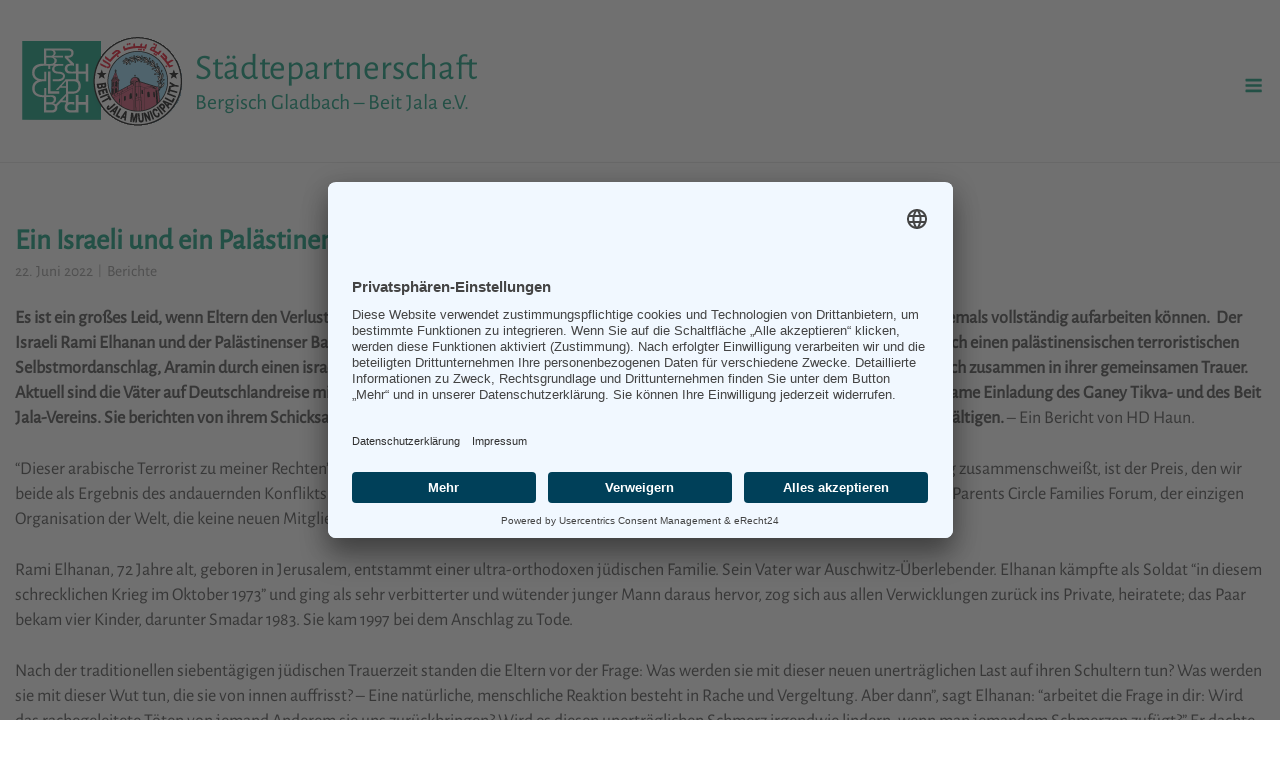

--- FILE ---
content_type: text/html; charset=UTF-8
request_url: https://www.gl-beitjala.net/ein-israeli-und-ein-palaestinenser-gemeinsam-in-gl/
body_size: 17636
content:
<!DOCTYPE html>
<html lang="de">
<head>
	<meta charset="UTF-8">
	<link rel="profile" href="https://gmpg.org/xfn/11">

	<meta name='robots' content='index, follow, max-image-preview:large, max-snippet:-1, max-video-preview:-1' />

	<!-- This site is optimized with the Yoast SEO plugin v26.8 - https://yoast.com/product/yoast-seo-wordpress/ -->
	<title>Ein Israeli und ein Palästinenser gemeinsam in GL - Städtepartnerschaft Berichte</title>
	<meta name="description" content="Berichte" />
	<link rel="canonical" href="https://www.gl-beitjala.net/ein-israeli-und-ein-palaestinenser-gemeinsam-in-gl/" />
	<meta property="og:locale" content="de_DE" />
	<meta property="og:type" content="article" />
	<meta property="og:title" content="Ein Israeli und ein Palästinenser gemeinsam in GL - Städtepartnerschaft Berichte" />
	<meta property="og:description" content="Berichte" />
	<meta property="og:url" content="https://www.gl-beitjala.net/ein-israeli-und-ein-palaestinenser-gemeinsam-in-gl/" />
	<meta property="og:site_name" content="Städtepartnerschaft" />
	<meta property="article:published_time" content="2022-06-22T13:48:00+00:00" />
	<meta property="article:modified_time" content="2022-09-29T08:26:36+00:00" />
	<meta property="og:image" content="https://www.gl-beitjala.net/wp-content/uploads/2022/08/L.UrbachS.u.A.BeckerR.ElhananEhel.AraminHD_Haun.jpg" />
	<meta property="og:image:width" content="1600" />
	<meta property="og:image:height" content="1200" />
	<meta property="og:image:type" content="image/jpeg" />
	<meta name="author" content="astrid" />
	<meta name="twitter:card" content="summary_large_image" />
	<meta name="twitter:label1" content="Verfasst von" />
	<meta name="twitter:data1" content="astrid" />
	<meta name="twitter:label2" content="Geschätzte Lesezeit" />
	<meta name="twitter:data2" content="7 Minuten" />
	<script type="application/ld+json" class="yoast-schema-graph">{"@context":"https://schema.org","@graph":[{"@type":"Article","@id":"https://www.gl-beitjala.net/ein-israeli-und-ein-palaestinenser-gemeinsam-in-gl/#article","isPartOf":{"@id":"https://www.gl-beitjala.net/ein-israeli-und-ein-palaestinenser-gemeinsam-in-gl/"},"author":{"name":"astrid","@id":"https://www.gl-beitjala.net/#/schema/person/e4d00c02ee55b0da87618d69eec52efa"},"headline":"Ein Israeli und ein Palästinenser gemeinsam in GL","datePublished":"2022-06-22T13:48:00+00:00","dateModified":"2022-09-29T08:26:36+00:00","mainEntityOfPage":{"@id":"https://www.gl-beitjala.net/ein-israeli-und-ein-palaestinenser-gemeinsam-in-gl/"},"wordCount":1130,"publisher":{"@id":"https://www.gl-beitjala.net/#organization"},"image":{"@id":"https://www.gl-beitjala.net/ein-israeli-und-ein-palaestinenser-gemeinsam-in-gl/#primaryimage"},"thumbnailUrl":"https://www.gl-beitjala.net/wp-content/uploads/2022/08/L.UrbachS.u.A.BeckerR.ElhananEhel.AraminHD_Haun.jpg","articleSection":["Berichte"],"inLanguage":"de"},{"@type":"WebPage","@id":"https://www.gl-beitjala.net/ein-israeli-und-ein-palaestinenser-gemeinsam-in-gl/","url":"https://www.gl-beitjala.net/ein-israeli-und-ein-palaestinenser-gemeinsam-in-gl/","name":"Ein Israeli und ein Palästinenser gemeinsam in GL - Städtepartnerschaft Berichte","isPartOf":{"@id":"https://www.gl-beitjala.net/#website"},"primaryImageOfPage":{"@id":"https://www.gl-beitjala.net/ein-israeli-und-ein-palaestinenser-gemeinsam-in-gl/#primaryimage"},"image":{"@id":"https://www.gl-beitjala.net/ein-israeli-und-ein-palaestinenser-gemeinsam-in-gl/#primaryimage"},"thumbnailUrl":"https://www.gl-beitjala.net/wp-content/uploads/2022/08/L.UrbachS.u.A.BeckerR.ElhananEhel.AraminHD_Haun.jpg","datePublished":"2022-06-22T13:48:00+00:00","dateModified":"2022-09-29T08:26:36+00:00","description":"Berichte","breadcrumb":{"@id":"https://www.gl-beitjala.net/ein-israeli-und-ein-palaestinenser-gemeinsam-in-gl/#breadcrumb"},"inLanguage":"de","potentialAction":[{"@type":"ReadAction","target":["https://www.gl-beitjala.net/ein-israeli-und-ein-palaestinenser-gemeinsam-in-gl/"]}]},{"@type":"ImageObject","inLanguage":"de","@id":"https://www.gl-beitjala.net/ein-israeli-und-ein-palaestinenser-gemeinsam-in-gl/#primaryimage","url":"https://www.gl-beitjala.net/wp-content/uploads/2022/08/L.UrbachS.u.A.BeckerR.ElhananEhel.AraminHD_Haun.jpg","contentUrl":"https://www.gl-beitjala.net/wp-content/uploads/2022/08/L.UrbachS.u.A.BeckerR.ElhananEhel.AraminHD_Haun.jpg","width":1600,"height":1200},{"@type":"BreadcrumbList","@id":"https://www.gl-beitjala.net/ein-israeli-und-ein-palaestinenser-gemeinsam-in-gl/#breadcrumb","itemListElement":[{"@type":"ListItem","position":1,"name":"Startseite","item":"https://www.gl-beitjala.net/"},{"@type":"ListItem","position":2,"name":"Ein Israeli und ein Palästinenser gemeinsam in GL"}]},{"@type":"WebSite","@id":"https://www.gl-beitjala.net/#website","url":"https://www.gl-beitjala.net/","name":"Städtepartnerschaft","description":"Bergisch Gladbach - Beit Jala e.V.","publisher":{"@id":"https://www.gl-beitjala.net/#organization"},"potentialAction":[{"@type":"SearchAction","target":{"@type":"EntryPoint","urlTemplate":"https://www.gl-beitjala.net/?s={search_term_string}"},"query-input":{"@type":"PropertyValueSpecification","valueRequired":true,"valueName":"search_term_string"}}],"inLanguage":"de"},{"@type":"Organization","@id":"https://www.gl-beitjala.net/#organization","name":"Städtepartnerschaft Bergisch Gladbach - Beit Jala e.V.","url":"https://www.gl-beitjala.net/","logo":{"@type":"ImageObject","inLanguage":"de","@id":"https://www.gl-beitjala.net/#/schema/logo/image/","url":"https://www.gl-beitjala.net/wp-content/uploads/2022/08/logo.png","contentUrl":"https://www.gl-beitjala.net/wp-content/uploads/2022/08/logo.png","width":180,"height":112,"caption":"Städtepartnerschaft Bergisch Gladbach - Beit Jala e.V."},"image":{"@id":"https://www.gl-beitjala.net/#/schema/logo/image/"}},{"@type":"Person","@id":"https://www.gl-beitjala.net/#/schema/person/e4d00c02ee55b0da87618d69eec52efa","name":"astrid","image":{"@type":"ImageObject","inLanguage":"de","@id":"https://www.gl-beitjala.net/#/schema/person/image/","url":"https://secure.gravatar.com/avatar/e435ec59359533472b2ca98007f621e2b04118e0e2a2fa5088f05d7c7dde8493?s=96&d=mm&r=g","contentUrl":"https://secure.gravatar.com/avatar/e435ec59359533472b2ca98007f621e2b04118e0e2a2fa5088f05d7c7dde8493?s=96&d=mm&r=g","caption":"astrid"},"sameAs":["http://neu.gl-beitjala.net"],"url":"https://www.gl-beitjala.net/author/astrid/"}]}</script>
	<!-- / Yoast SEO plugin. -->


<link rel="alternate" type="application/rss+xml" title="Städtepartnerschaft &raquo; Feed" href="https://www.gl-beitjala.net/feed/" />
<link rel="alternate" type="application/rss+xml" title="Städtepartnerschaft &raquo; Kommentar-Feed" href="https://www.gl-beitjala.net/comments/feed/" />
<link rel="alternate" type="application/rss+xml" title="Städtepartnerschaft &raquo; Kommentar-Feed zu Ein Israeli und ein Palästinenser gemeinsam in GL" href="https://www.gl-beitjala.net/ein-israeli-und-ein-palaestinenser-gemeinsam-in-gl/feed/" />
<link rel="alternate" title="oEmbed (JSON)" type="application/json+oembed" href="https://www.gl-beitjala.net/wp-json/oembed/1.0/embed?url=https%3A%2F%2Fwww.gl-beitjala.net%2Fein-israeli-und-ein-palaestinenser-gemeinsam-in-gl%2F" />
<link rel="alternate" title="oEmbed (XML)" type="text/xml+oembed" href="https://www.gl-beitjala.net/wp-json/oembed/1.0/embed?url=https%3A%2F%2Fwww.gl-beitjala.net%2Fein-israeli-und-ein-palaestinenser-gemeinsam-in-gl%2F&#038;format=xml" />
<style id='wp-img-auto-sizes-contain-inline-css' type='text/css'>
img:is([sizes=auto i],[sizes^="auto," i]){contain-intrinsic-size:3000px 1500px}
/*# sourceURL=wp-img-auto-sizes-contain-inline-css */
</style>
<link rel='stylesheet' id='cf7ic_style-css' href='https://www.gl-beitjala.net/wp-content/plugins/contact-form-7-image-captcha/css/cf7ic-style.css?ver=3.3.7' type='text/css' media='all' />
<link rel='stylesheet' id='corp-child-css' href='https://www.gl-beitjala.net/wp-content/themes/siteorigin-corp-child/style.css?ver=6.9' type='text/css' media='all' />
<style id='wp-emoji-styles-inline-css' type='text/css'>

	img.wp-smiley, img.emoji {
		display: inline !important;
		border: none !important;
		box-shadow: none !important;
		height: 1em !important;
		width: 1em !important;
		margin: 0 0.07em !important;
		vertical-align: -0.1em !important;
		background: none !important;
		padding: 0 !important;
	}
/*# sourceURL=wp-emoji-styles-inline-css */
</style>
<style id='wp-block-library-inline-css' type='text/css'>
:root{--wp-block-synced-color:#7a00df;--wp-block-synced-color--rgb:122,0,223;--wp-bound-block-color:var(--wp-block-synced-color);--wp-editor-canvas-background:#ddd;--wp-admin-theme-color:#007cba;--wp-admin-theme-color--rgb:0,124,186;--wp-admin-theme-color-darker-10:#006ba1;--wp-admin-theme-color-darker-10--rgb:0,107,160.5;--wp-admin-theme-color-darker-20:#005a87;--wp-admin-theme-color-darker-20--rgb:0,90,135;--wp-admin-border-width-focus:2px}@media (min-resolution:192dpi){:root{--wp-admin-border-width-focus:1.5px}}.wp-element-button{cursor:pointer}:root .has-very-light-gray-background-color{background-color:#eee}:root .has-very-dark-gray-background-color{background-color:#313131}:root .has-very-light-gray-color{color:#eee}:root .has-very-dark-gray-color{color:#313131}:root .has-vivid-green-cyan-to-vivid-cyan-blue-gradient-background{background:linear-gradient(135deg,#00d084,#0693e3)}:root .has-purple-crush-gradient-background{background:linear-gradient(135deg,#34e2e4,#4721fb 50%,#ab1dfe)}:root .has-hazy-dawn-gradient-background{background:linear-gradient(135deg,#faaca8,#dad0ec)}:root .has-subdued-olive-gradient-background{background:linear-gradient(135deg,#fafae1,#67a671)}:root .has-atomic-cream-gradient-background{background:linear-gradient(135deg,#fdd79a,#004a59)}:root .has-nightshade-gradient-background{background:linear-gradient(135deg,#330968,#31cdcf)}:root .has-midnight-gradient-background{background:linear-gradient(135deg,#020381,#2874fc)}:root{--wp--preset--font-size--normal:16px;--wp--preset--font-size--huge:42px}.has-regular-font-size{font-size:1em}.has-larger-font-size{font-size:2.625em}.has-normal-font-size{font-size:var(--wp--preset--font-size--normal)}.has-huge-font-size{font-size:var(--wp--preset--font-size--huge)}.has-text-align-center{text-align:center}.has-text-align-left{text-align:left}.has-text-align-right{text-align:right}.has-fit-text{white-space:nowrap!important}#end-resizable-editor-section{display:none}.aligncenter{clear:both}.items-justified-left{justify-content:flex-start}.items-justified-center{justify-content:center}.items-justified-right{justify-content:flex-end}.items-justified-space-between{justify-content:space-between}.screen-reader-text{border:0;clip-path:inset(50%);height:1px;margin:-1px;overflow:hidden;padding:0;position:absolute;width:1px;word-wrap:normal!important}.screen-reader-text:focus{background-color:#ddd;clip-path:none;color:#444;display:block;font-size:1em;height:auto;left:5px;line-height:normal;padding:15px 23px 14px;text-decoration:none;top:5px;width:auto;z-index:100000}html :where(.has-border-color){border-style:solid}html :where([style*=border-top-color]){border-top-style:solid}html :where([style*=border-right-color]){border-right-style:solid}html :where([style*=border-bottom-color]){border-bottom-style:solid}html :where([style*=border-left-color]){border-left-style:solid}html :where([style*=border-width]){border-style:solid}html :where([style*=border-top-width]){border-top-style:solid}html :where([style*=border-right-width]){border-right-style:solid}html :where([style*=border-bottom-width]){border-bottom-style:solid}html :where([style*=border-left-width]){border-left-style:solid}html :where(img[class*=wp-image-]){height:auto;max-width:100%}:where(figure){margin:0 0 1em}html :where(.is-position-sticky){--wp-admin--admin-bar--position-offset:var(--wp-admin--admin-bar--height,0px)}@media screen and (max-width:600px){html :where(.is-position-sticky){--wp-admin--admin-bar--position-offset:0px}}

/*# sourceURL=wp-block-library-inline-css */
</style><style id='wp-block-image-inline-css' type='text/css'>
.wp-block-image>a,.wp-block-image>figure>a{display:inline-block}.wp-block-image img{box-sizing:border-box;height:auto;max-width:100%;vertical-align:bottom}@media not (prefers-reduced-motion){.wp-block-image img.hide{visibility:hidden}.wp-block-image img.show{animation:show-content-image .4s}}.wp-block-image[style*=border-radius] img,.wp-block-image[style*=border-radius]>a{border-radius:inherit}.wp-block-image.has-custom-border img{box-sizing:border-box}.wp-block-image.aligncenter{text-align:center}.wp-block-image.alignfull>a,.wp-block-image.alignwide>a{width:100%}.wp-block-image.alignfull img,.wp-block-image.alignwide img{height:auto;width:100%}.wp-block-image .aligncenter,.wp-block-image .alignleft,.wp-block-image .alignright,.wp-block-image.aligncenter,.wp-block-image.alignleft,.wp-block-image.alignright{display:table}.wp-block-image .aligncenter>figcaption,.wp-block-image .alignleft>figcaption,.wp-block-image .alignright>figcaption,.wp-block-image.aligncenter>figcaption,.wp-block-image.alignleft>figcaption,.wp-block-image.alignright>figcaption{caption-side:bottom;display:table-caption}.wp-block-image .alignleft{float:left;margin:.5em 1em .5em 0}.wp-block-image .alignright{float:right;margin:.5em 0 .5em 1em}.wp-block-image .aligncenter{margin-left:auto;margin-right:auto}.wp-block-image :where(figcaption){margin-bottom:1em;margin-top:.5em}.wp-block-image.is-style-circle-mask img{border-radius:9999px}@supports ((-webkit-mask-image:none) or (mask-image:none)) or (-webkit-mask-image:none){.wp-block-image.is-style-circle-mask img{border-radius:0;-webkit-mask-image:url('data:image/svg+xml;utf8,<svg viewBox="0 0 100 100" xmlns="http://www.w3.org/2000/svg"><circle cx="50" cy="50" r="50"/></svg>');mask-image:url('data:image/svg+xml;utf8,<svg viewBox="0 0 100 100" xmlns="http://www.w3.org/2000/svg"><circle cx="50" cy="50" r="50"/></svg>');mask-mode:alpha;-webkit-mask-position:center;mask-position:center;-webkit-mask-repeat:no-repeat;mask-repeat:no-repeat;-webkit-mask-size:contain;mask-size:contain}}:root :where(.wp-block-image.is-style-rounded img,.wp-block-image .is-style-rounded img){border-radius:9999px}.wp-block-image figure{margin:0}.wp-lightbox-container{display:flex;flex-direction:column;position:relative}.wp-lightbox-container img{cursor:zoom-in}.wp-lightbox-container img:hover+button{opacity:1}.wp-lightbox-container button{align-items:center;backdrop-filter:blur(16px) saturate(180%);background-color:#5a5a5a40;border:none;border-radius:4px;cursor:zoom-in;display:flex;height:20px;justify-content:center;opacity:0;padding:0;position:absolute;right:16px;text-align:center;top:16px;width:20px;z-index:100}@media not (prefers-reduced-motion){.wp-lightbox-container button{transition:opacity .2s ease}}.wp-lightbox-container button:focus-visible{outline:3px auto #5a5a5a40;outline:3px auto -webkit-focus-ring-color;outline-offset:3px}.wp-lightbox-container button:hover{cursor:pointer;opacity:1}.wp-lightbox-container button:focus{opacity:1}.wp-lightbox-container button:focus,.wp-lightbox-container button:hover,.wp-lightbox-container button:not(:hover):not(:active):not(.has-background){background-color:#5a5a5a40;border:none}.wp-lightbox-overlay{box-sizing:border-box;cursor:zoom-out;height:100vh;left:0;overflow:hidden;position:fixed;top:0;visibility:hidden;width:100%;z-index:100000}.wp-lightbox-overlay .close-button{align-items:center;cursor:pointer;display:flex;justify-content:center;min-height:40px;min-width:40px;padding:0;position:absolute;right:calc(env(safe-area-inset-right) + 16px);top:calc(env(safe-area-inset-top) + 16px);z-index:5000000}.wp-lightbox-overlay .close-button:focus,.wp-lightbox-overlay .close-button:hover,.wp-lightbox-overlay .close-button:not(:hover):not(:active):not(.has-background){background:none;border:none}.wp-lightbox-overlay .lightbox-image-container{height:var(--wp--lightbox-container-height);left:50%;overflow:hidden;position:absolute;top:50%;transform:translate(-50%,-50%);transform-origin:top left;width:var(--wp--lightbox-container-width);z-index:9999999999}.wp-lightbox-overlay .wp-block-image{align-items:center;box-sizing:border-box;display:flex;height:100%;justify-content:center;margin:0;position:relative;transform-origin:0 0;width:100%;z-index:3000000}.wp-lightbox-overlay .wp-block-image img{height:var(--wp--lightbox-image-height);min-height:var(--wp--lightbox-image-height);min-width:var(--wp--lightbox-image-width);width:var(--wp--lightbox-image-width)}.wp-lightbox-overlay .wp-block-image figcaption{display:none}.wp-lightbox-overlay button{background:none;border:none}.wp-lightbox-overlay .scrim{background-color:#fff;height:100%;opacity:.9;position:absolute;width:100%;z-index:2000000}.wp-lightbox-overlay.active{visibility:visible}@media not (prefers-reduced-motion){.wp-lightbox-overlay.active{animation:turn-on-visibility .25s both}.wp-lightbox-overlay.active img{animation:turn-on-visibility .35s both}.wp-lightbox-overlay.show-closing-animation:not(.active){animation:turn-off-visibility .35s both}.wp-lightbox-overlay.show-closing-animation:not(.active) img{animation:turn-off-visibility .25s both}.wp-lightbox-overlay.zoom.active{animation:none;opacity:1;visibility:visible}.wp-lightbox-overlay.zoom.active .lightbox-image-container{animation:lightbox-zoom-in .4s}.wp-lightbox-overlay.zoom.active .lightbox-image-container img{animation:none}.wp-lightbox-overlay.zoom.active .scrim{animation:turn-on-visibility .4s forwards}.wp-lightbox-overlay.zoom.show-closing-animation:not(.active){animation:none}.wp-lightbox-overlay.zoom.show-closing-animation:not(.active) .lightbox-image-container{animation:lightbox-zoom-out .4s}.wp-lightbox-overlay.zoom.show-closing-animation:not(.active) .lightbox-image-container img{animation:none}.wp-lightbox-overlay.zoom.show-closing-animation:not(.active) .scrim{animation:turn-off-visibility .4s forwards}}@keyframes show-content-image{0%{visibility:hidden}99%{visibility:hidden}to{visibility:visible}}@keyframes turn-on-visibility{0%{opacity:0}to{opacity:1}}@keyframes turn-off-visibility{0%{opacity:1;visibility:visible}99%{opacity:0;visibility:visible}to{opacity:0;visibility:hidden}}@keyframes lightbox-zoom-in{0%{transform:translate(calc((-100vw + var(--wp--lightbox-scrollbar-width))/2 + var(--wp--lightbox-initial-left-position)),calc(-50vh + var(--wp--lightbox-initial-top-position))) scale(var(--wp--lightbox-scale))}to{transform:translate(-50%,-50%) scale(1)}}@keyframes lightbox-zoom-out{0%{transform:translate(-50%,-50%) scale(1);visibility:visible}99%{visibility:visible}to{transform:translate(calc((-100vw + var(--wp--lightbox-scrollbar-width))/2 + var(--wp--lightbox-initial-left-position)),calc(-50vh + var(--wp--lightbox-initial-top-position))) scale(var(--wp--lightbox-scale));visibility:hidden}}
/*# sourceURL=https://www.gl-beitjala.net/wp-includes/blocks/image/style.min.css */
</style>
<style id='wp-block-paragraph-inline-css' type='text/css'>
.is-small-text{font-size:.875em}.is-regular-text{font-size:1em}.is-large-text{font-size:2.25em}.is-larger-text{font-size:3em}.has-drop-cap:not(:focus):first-letter{float:left;font-size:8.4em;font-style:normal;font-weight:100;line-height:.68;margin:.05em .1em 0 0;text-transform:uppercase}body.rtl .has-drop-cap:not(:focus):first-letter{float:none;margin-left:.1em}p.has-drop-cap.has-background{overflow:hidden}:root :where(p.has-background){padding:1.25em 2.375em}:where(p.has-text-color:not(.has-link-color)) a{color:inherit}p.has-text-align-left[style*="writing-mode:vertical-lr"],p.has-text-align-right[style*="writing-mode:vertical-rl"]{rotate:180deg}
/*# sourceURL=https://www.gl-beitjala.net/wp-includes/blocks/paragraph/style.min.css */
</style>
<style id='global-styles-inline-css' type='text/css'>
:root{--wp--preset--aspect-ratio--square: 1;--wp--preset--aspect-ratio--4-3: 4/3;--wp--preset--aspect-ratio--3-4: 3/4;--wp--preset--aspect-ratio--3-2: 3/2;--wp--preset--aspect-ratio--2-3: 2/3;--wp--preset--aspect-ratio--16-9: 16/9;--wp--preset--aspect-ratio--9-16: 9/16;--wp--preset--color--black: #000000;--wp--preset--color--cyan-bluish-gray: #abb8c3;--wp--preset--color--white: #ffffff;--wp--preset--color--pale-pink: #f78da7;--wp--preset--color--vivid-red: #cf2e2e;--wp--preset--color--luminous-vivid-orange: #ff6900;--wp--preset--color--luminous-vivid-amber: #fcb900;--wp--preset--color--light-green-cyan: #7bdcb5;--wp--preset--color--vivid-green-cyan: #00d084;--wp--preset--color--pale-cyan-blue: #8ed1fc;--wp--preset--color--vivid-cyan-blue: #0693e3;--wp--preset--color--vivid-purple: #9b51e0;--wp--preset--gradient--vivid-cyan-blue-to-vivid-purple: linear-gradient(135deg,rgb(6,147,227) 0%,rgb(155,81,224) 100%);--wp--preset--gradient--light-green-cyan-to-vivid-green-cyan: linear-gradient(135deg,rgb(122,220,180) 0%,rgb(0,208,130) 100%);--wp--preset--gradient--luminous-vivid-amber-to-luminous-vivid-orange: linear-gradient(135deg,rgb(252,185,0) 0%,rgb(255,105,0) 100%);--wp--preset--gradient--luminous-vivid-orange-to-vivid-red: linear-gradient(135deg,rgb(255,105,0) 0%,rgb(207,46,46) 100%);--wp--preset--gradient--very-light-gray-to-cyan-bluish-gray: linear-gradient(135deg,rgb(238,238,238) 0%,rgb(169,184,195) 100%);--wp--preset--gradient--cool-to-warm-spectrum: linear-gradient(135deg,rgb(74,234,220) 0%,rgb(151,120,209) 20%,rgb(207,42,186) 40%,rgb(238,44,130) 60%,rgb(251,105,98) 80%,rgb(254,248,76) 100%);--wp--preset--gradient--blush-light-purple: linear-gradient(135deg,rgb(255,206,236) 0%,rgb(152,150,240) 100%);--wp--preset--gradient--blush-bordeaux: linear-gradient(135deg,rgb(254,205,165) 0%,rgb(254,45,45) 50%,rgb(107,0,62) 100%);--wp--preset--gradient--luminous-dusk: linear-gradient(135deg,rgb(255,203,112) 0%,rgb(199,81,192) 50%,rgb(65,88,208) 100%);--wp--preset--gradient--pale-ocean: linear-gradient(135deg,rgb(255,245,203) 0%,rgb(182,227,212) 50%,rgb(51,167,181) 100%);--wp--preset--gradient--electric-grass: linear-gradient(135deg,rgb(202,248,128) 0%,rgb(113,206,126) 100%);--wp--preset--gradient--midnight: linear-gradient(135deg,rgb(2,3,129) 0%,rgb(40,116,252) 100%);--wp--preset--font-size--small: 13px;--wp--preset--font-size--medium: 20px;--wp--preset--font-size--large: 36px;--wp--preset--font-size--x-large: 42px;--wp--preset--spacing--20: 0.44rem;--wp--preset--spacing--30: 0.67rem;--wp--preset--spacing--40: 1rem;--wp--preset--spacing--50: 1.5rem;--wp--preset--spacing--60: 2.25rem;--wp--preset--spacing--70: 3.38rem;--wp--preset--spacing--80: 5.06rem;--wp--preset--shadow--natural: 6px 6px 9px rgba(0, 0, 0, 0.2);--wp--preset--shadow--deep: 12px 12px 50px rgba(0, 0, 0, 0.4);--wp--preset--shadow--sharp: 6px 6px 0px rgba(0, 0, 0, 0.2);--wp--preset--shadow--outlined: 6px 6px 0px -3px rgb(255, 255, 255), 6px 6px rgb(0, 0, 0);--wp--preset--shadow--crisp: 6px 6px 0px rgb(0, 0, 0);}:where(.is-layout-flex){gap: 0.5em;}:where(.is-layout-grid){gap: 0.5em;}body .is-layout-flex{display: flex;}.is-layout-flex{flex-wrap: wrap;align-items: center;}.is-layout-flex > :is(*, div){margin: 0;}body .is-layout-grid{display: grid;}.is-layout-grid > :is(*, div){margin: 0;}:where(.wp-block-columns.is-layout-flex){gap: 2em;}:where(.wp-block-columns.is-layout-grid){gap: 2em;}:where(.wp-block-post-template.is-layout-flex){gap: 1.25em;}:where(.wp-block-post-template.is-layout-grid){gap: 1.25em;}.has-black-color{color: var(--wp--preset--color--black) !important;}.has-cyan-bluish-gray-color{color: var(--wp--preset--color--cyan-bluish-gray) !important;}.has-white-color{color: var(--wp--preset--color--white) !important;}.has-pale-pink-color{color: var(--wp--preset--color--pale-pink) !important;}.has-vivid-red-color{color: var(--wp--preset--color--vivid-red) !important;}.has-luminous-vivid-orange-color{color: var(--wp--preset--color--luminous-vivid-orange) !important;}.has-luminous-vivid-amber-color{color: var(--wp--preset--color--luminous-vivid-amber) !important;}.has-light-green-cyan-color{color: var(--wp--preset--color--light-green-cyan) !important;}.has-vivid-green-cyan-color{color: var(--wp--preset--color--vivid-green-cyan) !important;}.has-pale-cyan-blue-color{color: var(--wp--preset--color--pale-cyan-blue) !important;}.has-vivid-cyan-blue-color{color: var(--wp--preset--color--vivid-cyan-blue) !important;}.has-vivid-purple-color{color: var(--wp--preset--color--vivid-purple) !important;}.has-black-background-color{background-color: var(--wp--preset--color--black) !important;}.has-cyan-bluish-gray-background-color{background-color: var(--wp--preset--color--cyan-bluish-gray) !important;}.has-white-background-color{background-color: var(--wp--preset--color--white) !important;}.has-pale-pink-background-color{background-color: var(--wp--preset--color--pale-pink) !important;}.has-vivid-red-background-color{background-color: var(--wp--preset--color--vivid-red) !important;}.has-luminous-vivid-orange-background-color{background-color: var(--wp--preset--color--luminous-vivid-orange) !important;}.has-luminous-vivid-amber-background-color{background-color: var(--wp--preset--color--luminous-vivid-amber) !important;}.has-light-green-cyan-background-color{background-color: var(--wp--preset--color--light-green-cyan) !important;}.has-vivid-green-cyan-background-color{background-color: var(--wp--preset--color--vivid-green-cyan) !important;}.has-pale-cyan-blue-background-color{background-color: var(--wp--preset--color--pale-cyan-blue) !important;}.has-vivid-cyan-blue-background-color{background-color: var(--wp--preset--color--vivid-cyan-blue) !important;}.has-vivid-purple-background-color{background-color: var(--wp--preset--color--vivid-purple) !important;}.has-black-border-color{border-color: var(--wp--preset--color--black) !important;}.has-cyan-bluish-gray-border-color{border-color: var(--wp--preset--color--cyan-bluish-gray) !important;}.has-white-border-color{border-color: var(--wp--preset--color--white) !important;}.has-pale-pink-border-color{border-color: var(--wp--preset--color--pale-pink) !important;}.has-vivid-red-border-color{border-color: var(--wp--preset--color--vivid-red) !important;}.has-luminous-vivid-orange-border-color{border-color: var(--wp--preset--color--luminous-vivid-orange) !important;}.has-luminous-vivid-amber-border-color{border-color: var(--wp--preset--color--luminous-vivid-amber) !important;}.has-light-green-cyan-border-color{border-color: var(--wp--preset--color--light-green-cyan) !important;}.has-vivid-green-cyan-border-color{border-color: var(--wp--preset--color--vivid-green-cyan) !important;}.has-pale-cyan-blue-border-color{border-color: var(--wp--preset--color--pale-cyan-blue) !important;}.has-vivid-cyan-blue-border-color{border-color: var(--wp--preset--color--vivid-cyan-blue) !important;}.has-vivid-purple-border-color{border-color: var(--wp--preset--color--vivid-purple) !important;}.has-vivid-cyan-blue-to-vivid-purple-gradient-background{background: var(--wp--preset--gradient--vivid-cyan-blue-to-vivid-purple) !important;}.has-light-green-cyan-to-vivid-green-cyan-gradient-background{background: var(--wp--preset--gradient--light-green-cyan-to-vivid-green-cyan) !important;}.has-luminous-vivid-amber-to-luminous-vivid-orange-gradient-background{background: var(--wp--preset--gradient--luminous-vivid-amber-to-luminous-vivid-orange) !important;}.has-luminous-vivid-orange-to-vivid-red-gradient-background{background: var(--wp--preset--gradient--luminous-vivid-orange-to-vivid-red) !important;}.has-very-light-gray-to-cyan-bluish-gray-gradient-background{background: var(--wp--preset--gradient--very-light-gray-to-cyan-bluish-gray) !important;}.has-cool-to-warm-spectrum-gradient-background{background: var(--wp--preset--gradient--cool-to-warm-spectrum) !important;}.has-blush-light-purple-gradient-background{background: var(--wp--preset--gradient--blush-light-purple) !important;}.has-blush-bordeaux-gradient-background{background: var(--wp--preset--gradient--blush-bordeaux) !important;}.has-luminous-dusk-gradient-background{background: var(--wp--preset--gradient--luminous-dusk) !important;}.has-pale-ocean-gradient-background{background: var(--wp--preset--gradient--pale-ocean) !important;}.has-electric-grass-gradient-background{background: var(--wp--preset--gradient--electric-grass) !important;}.has-midnight-gradient-background{background: var(--wp--preset--gradient--midnight) !important;}.has-small-font-size{font-size: var(--wp--preset--font-size--small) !important;}.has-medium-font-size{font-size: var(--wp--preset--font-size--medium) !important;}.has-large-font-size{font-size: var(--wp--preset--font-size--large) !important;}.has-x-large-font-size{font-size: var(--wp--preset--font-size--x-large) !important;}
/*# sourceURL=global-styles-inline-css */
</style>

<style id='classic-theme-styles-inline-css' type='text/css'>
/*! This file is auto-generated */
.wp-block-button__link{color:#fff;background-color:#32373c;border-radius:9999px;box-shadow:none;text-decoration:none;padding:calc(.667em + 2px) calc(1.333em + 2px);font-size:1.125em}.wp-block-file__button{background:#32373c;color:#fff;text-decoration:none}
/*# sourceURL=/wp-includes/css/classic-themes.min.css */
</style>
<link rel='stylesheet' id='wp-components-css' href='https://www.gl-beitjala.net/wp-includes/css/dist/components/style.min.css?ver=6.9' type='text/css' media='all' />
<link rel='stylesheet' id='wp-preferences-css' href='https://www.gl-beitjala.net/wp-includes/css/dist/preferences/style.min.css?ver=6.9' type='text/css' media='all' />
<link rel='stylesheet' id='wp-block-editor-css' href='https://www.gl-beitjala.net/wp-includes/css/dist/block-editor/style.min.css?ver=6.9' type='text/css' media='all' />
<link rel='stylesheet' id='popup-maker-block-library-style-css' href='https://www.gl-beitjala.net/wp-content/plugins/popup-maker/dist/packages/block-library-style.css?ver=dbea705cfafe089d65f1' type='text/css' media='all' />
<link rel='stylesheet' id='pdfp-public-css' href='https://www.gl-beitjala.net/wp-content/plugins/pdf-poster/build/public.css?ver=1769609800' type='text/css' media='all' />
<link rel='stylesheet' id='contact-form-7-css' href='https://www.gl-beitjala.net/wp-content/plugins/contact-form-7/includes/css/styles.css?ver=6.1.4' type='text/css' media='all' />
<link rel='stylesheet' id='siteorigin-corp-style-css' href='https://www.gl-beitjala.net/wp-content/themes/siteorigin-corp/style.min.css?ver=1.20.12' type='text/css' media='all' />
<link rel='stylesheet' id='siteorigin-corp-icons-css' href='https://www.gl-beitjala.net/wp-content/themes/siteorigin-corp/css/siteorigin-corp-icons.min.css?ver=.min' type='text/css' media='all' />
<link rel='stylesheet' id='siteorigin-google-web-fonts-css' href='https://www.gl-beitjala.net/wp-content/uploads/fonts/c48e5c5a3044a58b8160d79955aeb7aa/font.css?v=1690289483' type='text/css' media='all' />
<link rel='stylesheet' id='slb_core-css' href='https://www.gl-beitjala.net/wp-content/plugins/simple-lightbox/client/css/app.css?ver=2.9.4' type='text/css' media='all' />
<script type="text/javascript" src="https://www.gl-beitjala.net/wp-includes/js/jquery/jquery.min.js?ver=3.7.1" id="jquery-core-js"></script>
<script type="text/javascript" src="https://www.gl-beitjala.net/wp-includes/js/jquery/jquery-migrate.min.js?ver=3.4.1" id="jquery-migrate-js"></script>
<link rel="https://api.w.org/" href="https://www.gl-beitjala.net/wp-json/" /><link rel="alternate" title="JSON" type="application/json" href="https://www.gl-beitjala.net/wp-json/wp/v2/posts/433" /><link rel="EditURI" type="application/rsd+xml" title="RSD" href="https://www.gl-beitjala.net/xmlrpc.php?rsd" />
<meta name="generator" content="WordPress 6.9" />
<link rel='shortlink' href='https://www.gl-beitjala.net/?p=433' />
        <style>
                    </style>
<!-- HFCM by 99 Robots - Snippet # 1: UserCentrics -->
<script id="usercentrics-cmp" async data-eu-mode="true" data-settings-id="ZqLdQEsJp" src="https://app.eu.usercentrics.eu/browser-ui/latest/loader.js"></script>
<script type="application/javascript" src="https://sdp.eu.usercentrics.eu/latest/uc-block.bundle.js"></script>
<!-- /end HFCM by 99 Robots -->
<!-- HFCM by 99 Robots - Snippet # 2: Recaptcha Overlay -->
<script>
uc.blockElements({
  'Hko_qNsui-Q': '#contactrc' // Show recaptcha overlay over the element with ID '12345'
});
</script>
<!-- /end HFCM by 99 Robots -->
<!-- HFCM by 99 Robots - Snippet # 3: Font Awesome -->
<link href="https://www.gl-beitjala.net/wp-content/fontawesome/css/all.css" rel="stylesheet">
<!-- /end HFCM by 99 Robots -->
	<meta name="viewport" content="width=device-width, initial-scale=1">
<link rel="pingback" href="https://www.gl-beitjala.net/xmlrpc.php"><style type="text/css" id="custom-background-css">
body.custom-background { background-color: #ffffff; }
</style>
					<style type="text/css" id="siteorigin-corp-settings-custom" data-siteorigin-settings="true">
					/* style */ body,button,input,select,optgroup,textarea { color: #444444; font-family: "Alegreya Sans", sans-serif; font-weight: normal;  } h1,h2,h3,h4,h5,h6 { color: #009574; font-family: "Alegreya Sans", sans-serif; font-weight: normal;  } h1 a,h1 a:visited,h2 a,h2 a:visited,h3 a,h3 a:visited,h4 a,h4 a:visited,h5 a,h5 a:visited,h6 a,h6 a:visited { color: #009574; } .sub-heading,.comments-title,.comment-reply-title,.related-projects-section h3,.yarpp-related .related-posts,.related-posts-section .related-posts,.site-content #primary .sharedaddy h3,.site-content #jp-relatedposts .jp-relatedposts-headline { color: #444444; } blockquote { border-left: 3px solid #009574; } blockquote cite { color: #444444; } abbr,acronym { border-bottom: 1px dotted #444444; }  table { font-family: "Alegreya Sans", sans-serif; font-weight: normal;  } table thead th { color: #009574; }  .button,button,input[type=button],input[type=reset],input[type=submit] { background: #009574; font-family: "Alegreya Sans", sans-serif; font-weight: normal;  } .button:hover,button:hover,input[type=button]:hover,input[type=reset]:hover,input[type=submit]:hover { background: rgba(0,149,116,0.8); } .button:active,.button:focus,button:active,button:focus,input[type=button]:active,input[type=button]:focus,input[type=reset]:active,input[type=reset]:focus,input[type=submit]:active,input[type=submit]:focus { background: #009574; }    label { color: #009574; } fieldset legend { color: #009574; font-family: "Alegreya Sans", sans-serif; font-weight: normal;  } a { color: #009574; } a:visited { color: #009574; } a:hover,a:focus,a:active { color: #444444; } .main-navigation ul .sub-menu li a,.main-navigation ul .children li a { background: #009574; border-color: #ffffff; color: #ffffff; } .main-navigation ul .sub-menu li:hover > a,.main-navigation ul .sub-menu li.current_page_item > a,.main-navigation ul .sub-menu li.current-menu-item > a,.main-navigation ul .sub-menu li.current_page_ancestor > a,.main-navigation ul .sub-menu li.current-menu-ancestor > a,.main-navigation ul .children li:hover > a,.main-navigation ul .children li.current_page_item > a,.main-navigation ul .children li.current-menu-item > a,.main-navigation ul .children li.current_page_ancestor > a,.main-navigation ul .children li.current-menu-ancestor > a { color: #ececec; } .link-underline.main-navigation ul .sub-menu li:first-of-type { border-top: 2px solid #93d5f2; } .link-underline.main-navigation ul .children li:first-of-type { border-top: 2px solid #93d5f2; } .main-navigation ul li { font-family: "Alegreya Sans", sans-serif; font-weight: normal;  } .main-navigation ul li a { color: #009574; } #site-navigation.main-navigation ul .menu-button a { background: #009574; } #site-navigation.main-navigation ul .menu-button a:hover { background: rgba(0,149,116,0.8); } [class*=overlap] .main-navigation:not(.link-underline) div > ul:not(.cart_list) > li:hover > a { color: #93d5f2; } .link-underline.main-navigation div > ul:not(.cart_list) > li:hover > a { border-color: #93d5f2; } .main-navigation:not(.link-underline) div > ul:not(.cart_list) > li:hover > a { color: #93d5f2; } .main-navigation div > ul:not(.cart_list) > li.current > a,.main-navigation div > ul:not(.cart_list) > li.current_page_item > a,.main-navigation div > ul:not(.cart_list) > li.current-menu-item > a,.main-navigation div > ul:not(.cart_list) > li.current_page_ancestor > a,.main-navigation div > ul:not(.cart_list) > li.current-menu-ancestor > a { border-color: #93d5f2; } .main-navigation:not(.link-underline) div > ul:not(.cart_list) > li.current > a,.main-navigation:not(.link-underline) div > ul:not(.cart_list) > li.current_page_item > a,.main-navigation:not(.link-underline) div > ul:not(.cart_list) > li.current-menu-item > a,.main-navigation:not(.link-underline) div > ul:not(.cart_list) > li.current_page_ancestor > a,.main-navigation:not(.link-underline) div > ul:not(.cart_list) > li.current-menu-ancestor > a { color: #93d5f2; } [class*=overlap] .main-navigation:not(.link-underline) div > ul:not(.cart_list) > li.current > a,[class*=overlap] .main-navigation:not(.link-underline) div > ul:not(.cart_list) > li.current_page_item > a,[class*=overlap] .main-navigation:not(.link-underline) div > ul:not(.cart_list) > li.current-menu-item > a,[class*=overlap] .main-navigation:not(.link-underline) div > ul:not(.cart_list) > li.current_page_ancestor > a,[class*=overlap] .main-navigation:not(.link-underline) div > ul:not(.cart_list) > li.current-menu-ancestor > a { color: #93d5f2; } .main-navigation .search-toggle .open svg path { fill: #009574; } #mobile-menu-button svg path { fill: #009574; } #mobile-navigation { background: #009574; } #mobile-navigation ul li { font-family: "Alegreya Sans", sans-serif; font-weight: normal;  } #mobile-navigation ul li a { border-color: #ffffff; color: #ffffff; } #mobile-navigation ul li a:hover { color: #ececec; } #mobile-navigation ul li .dropdown-toggle { color: #ffffff; } #mobile-navigation ul li .dropdown-toggle:hover { color: #ececec; } .pagination .page-numbers { border: 1px solid #444444; color: #444444; font-family: "Alegreya Sans", sans-serif; font-weight: normal;  } .pagination .page-numbers:visited { color: #444444; } .pagination .page-numbers:hover,.pagination .page-numbers:focus { border-color: #009574; color: #009574; } .pagination .page-numbers.dots:hover { color: #444444; } .pagination .current { border-color: #009574; color: #009574; }   .post-navigation a div { color: #009574; font-family: "Alegreya Sans", sans-serif; font-weight: normal;  } .post-navigation a:hover div { color: #009574; } .comment-navigation a { color: #444444; } .comment-navigation a:hover { color: #009574; }   .breadcrumbs a:hover { color: #009574; } .site-main #infinite-handle span button { border-color: #009574; color: #009574; } .site-main #infinite-handle span button:hover { border-color: #009574; color: #009574; } .site-content #jp-relatedposts .jp-relatedposts-headline { font-family: "Alegreya Sans", sans-serif; font-weight: normal;  } .site-content #jp-relatedposts .jp-relatedposts-items .jp-relatedposts-post .jp-relatedposts-post-title a { color: #009574; font-family: "Alegreya Sans", sans-serif; font-weight: normal;  } .site-content #jp-relatedposts .jp-relatedposts-items .jp-relatedposts-post .jp-relatedposts-post-title a:hover { color: #009574; } .site-content #jp-relatedposts .jp-relatedposts-items .jp-relatedposts-post .jp-relatedposts-post-date,.site-content #jp-relatedposts .jp-relatedposts-items .jp-relatedposts-post .jp-relatedposts-post-context { color: #444444; }  .widget-area .widget:not(.widget_tag_cloud):not(.widget_shopping_cart) a:not(.button) { color: #444444; } .widget-area .widget:not(.widget_tag_cloud):not(.widget_shopping_cart) a:not(.button):hover { color: #009574; }  .widget_calendar .wp-calendar-table caption { color: #009574; } .widget_calendar .wp-calendar-table tbody td a { color: #009574; } .widget_calendar .wp-calendar-table tbody td a:hover { color: #444444; } .widget_calendar .wp-calendar-nav .wp-calendar-nav-prev a,.widget_calendar .wp-calendar-nav .wp-calendar-nav-next a { color: #009574; } .widget_calendar .wp-calendar-nav .wp-calendar-nav-prev a:hover,.widget_calendar .wp-calendar-nav .wp-calendar-nav-next a:hover { color: #009574; }  .widget_archive li a,.widget_categories li a { color: #009574; }   .widget_recent_comments .recentcomments .comment-author-link { color: #009574; }  .widget_recent_comments .recentcomments a { color: #009574; }      .widget.widget_recent_entries ul li a { color: #009574; } .widget.recent-posts-extended h3 { color: #009574; } .widget.recent-posts-extended h3 a { color: #009574; } .widget.recent-posts-extended h3 a:hover { color: #444444; }  .site-footer .widget_tag_cloud a:after { background: #93d5f2; } .site-footer .widgets .widget.widget_tag_cloud a { color: #444444; } .sidebar .content-area { margin: 0 -20% 0 0; } .sidebar .site-main { margin: 0 20% 0 0; } .sidebar-left .content-area { margin: 0 0 0 -20%; } .sidebar-left .site-main { margin: 0 0 0 20%; } .widget-area { width: 20%; }   .site-header .site-branding .site-title { font-family: "Alegreya Sans", sans-serif; font-weight: normal;  } .site-header .site-branding .site-title a { color: #009574; } .site-header .site-branding .site-description { color: #009574; font-family: "Alegreya Sans", sans-serif; font-weight: normal;  }   #fullscreen-search span { font-family: "Alegreya Sans", sans-serif; font-weight: normal;  }    .entry-title { color: #009574; } .entry-title a:hover { color: #444444; } .entry-meta { font-family: "Alegreya Sans", sans-serif; font-weight: normal;  }  .entry-meta span a:hover { color: #009574; } .page-links .page-links-title { color: #444444; } .page-links .post-page-numbers { border: 1px solid #444444; color: #444444; font-family: "Alegreya Sans", sans-serif; font-weight: normal;  } .page-links .post-page-numbers:hover,.page-links .post-page-numbers.current { border-color: #009574; color: #009574; } .tags-links a,.widget_tag_cloud a { color: #444444; } .tags-links a:hover,.widget_tag_cloud a:hover { background: #009574; } .tags-links a:hover:after,.widget_tag_cloud a:hover:after { border-right-color: #009574; }     .blog-layout-offset article .entry-offset .entry-author-link a,.blog-layout-offset article .entry-offset .entry-categories a,.blog-layout-offset article .entry-offset .entry-comments a { color: #009574; } .blog-layout-offset article .entry-offset .entry-author-link a:hover,.blog-layout-offset article .entry-offset .entry-categories a:hover,.blog-layout-offset article .entry-offset .entry-comments a:hover { color: #009574; }    .search-results .page-title span { color: #009574; }  .search-form button[type=submit] svg path { fill: #444444; }  .author-box .author-description span a { color: #444444; } .author-box .author-description span a:hover { color: #009574; }  .yarpp-related ol li .related-post-title:hover,.related-posts-section ol li .related-post-title:hover { color: #009574; }  .yarpp-related ol li .related-post-date:hover,.related-posts-section ol li .related-post-date:hover { color: #009574; }  .portfolio-filter-terms button:hover { color: #009574; } .portfolio-filter-terms button.active { border-bottom: 2px solid #009574; color: #009574; }  .archive-project .entry-title { color: #009574; } .archive-project .entry-divider { border: solid #009574 1px; }    .jetpack-portfolio-shortcode .portfolio-entry .portfolio-entry-meta a { color: #009574; }  .comment-list .comment,.comment-list .pingback { color: #444444; }  .comment-list .comment .author,.comment-list .pingback .author { color: #009574; font-family: "Alegreya Sans", sans-serif; font-weight: normal;  } .comment-list .comment .author a,.comment-list .pingback .author a { color: #009574; } .comment-list .comment .author a:hover,.comment-list .pingback .author a:hover { color: #444444; }  .comment-list .comment .comment-reply-link,.comment-list .pingback .comment-reply-link { color: #009574; font-family: "Alegreya Sans", sans-serif; font-weight: normal;  } .comment-list .comment .comment-reply-link:hover,.comment-list .pingback .comment-reply-link:hover { color: #009574; }  .comment-reply-title #cancel-comment-reply-link:hover { color: #009574; } #commentform .comment-notes a,#commentform .logged-in-as a { color: #444444; } #commentform .comment-notes a:hover,#commentform .logged-in-as a:hover { color: #009574; } .site-footer { background: #93d5f2; margin-top: 60px; } .site-footer .widgets { padding: 20px 0; }     .site-footer .bottom-bar { background: #009574; color: #e6e6e6; padding: 20px 0; } .site-footer .bottom-bar a, .site-footer .footer-menu .menu li a { color: #e6e6e6; }   .flexslider { background: #009574; } .featured-posts-slider .slides .slide { background-color: #444444; }@media (max-width: 1280px) { #masthead .search-toggle { margin: 0 20px 0 0; } .site-header .shopping-cart { margin: 0 37px 0 0; } #masthead #mobile-menu-button { display: inline-block; } #masthead .main-navigation:not(.mega-menu) ul:not(.shopping-cart) { display: none; } #masthead .main-navigation .search-icon { display: none; } .site-header.centered .site-branding { margin: 0; padding-right: 20px; text-align: left; } .centered.site-header .site-header-inner { flex-direction: row; } .site-header.centered .main-navigation { text-align: left; } } @media (min-width: 1281px) { #masthead #mobile-navigation { display: none; } }.tags-links a:after, .widget_tag_cloud a:after { background: #ffffff; }				</style>
				<link rel="icon" href="https://www.gl-beitjala.net/wp-content/uploads/2022/08/logo-150x112.png" sizes="32x32" />
<link rel="icon" href="https://www.gl-beitjala.net/wp-content/uploads/2022/08/logo.png" sizes="192x192" />
<link rel="apple-touch-icon" href="https://www.gl-beitjala.net/wp-content/uploads/2022/08/logo.png" />
<meta name="msapplication-TileImage" content="https://www.gl-beitjala.net/wp-content/uploads/2022/08/logo.png" />
<link rel='stylesheet' id='so-css-siteorigin-corp-css' href='https://www.gl-beitjala.net/wp-content/uploads/so-css/so-css-siteorigin-corp.css?ver=1747717890' type='text/css' media='all' />
</head>

<body class="wp-singular post-template-default single single-post postid-433 single-format-standard custom-background wp-custom-logo wp-theme-siteorigin-corp wp-child-theme-siteorigin-corp-child css3-animations no-js page-layout-default no-topbar">

<div id="page" class="site">
	<a class="skip-link screen-reader-text" href="#content">Skip to content</a>

			<header id="masthead" class="site-header sticky mobile-menu" data-scale-logo="true" >

			<div class="corp-container">

				<div class="site-header-inner">

					<div class="site-branding">
						<a href="https://www.gl-beitjala.net/" class="custom-logo-link" rel="home"><img width="180" height="112" src="https://www.gl-beitjala.net/wp-content/uploads/2022/08/logo.png" class="custom-logo" alt="Städtepartnerschaft" decoding="async" srcset="https://www.gl-beitjala.net/wp-content/uploads/2022/08/logo-gross.png 2x" loading="eager" /></a>        <div class="site-title-tag"><h2 class="site-title"><a href="https://www.gl-beitjala.net/" rel="home">Städtepartnerschaft</a></h2>
<h2 class="site-description"><a href="https://www.gl-beitjala.net/" rel="home">Bergisch Gladbach &#8211; Beit Jala e.V.</a></h2></div>
    											</div><!-- .site-branding -->

					
					
					<nav id="site-navigation" class="main-navigation">

						<div class="menu-hauptmenue-container"><ul id="primary-menu" class="menu"><li id="menu-item-2594" class="menu-item menu-item-type-post_type menu-item-object-page menu-item-home menu-item-2594"><a href="https://www.gl-beitjala.net/" data-ps2id-api="true">Home</a></li>
<li id="menu-item-849" class="menu-item menu-item-type-custom menu-item-object-custom menu-item-has-children menu-item-849"><a href="https://www.gl-beitjala.net/category/aktivitaeten/" data-ps2id-api="true">Aktuelles</a>
<ul class="sub-menu">
	<li id="menu-item-817" class="menu-item menu-item-type-custom menu-item-object-custom menu-item-817"><a href="https://www.gl-beitjala.net/category/aktivitaeten/" data-ps2id-api="true">Aktivitäten</a></li>
	<li id="menu-item-825" class="menu-item menu-item-type-custom menu-item-object-custom menu-item-825"><a href="https://www.gl-beitjala.net/category/berichte/" data-ps2id-api="true">Berichte</a></li>
	<li id="menu-item-818" class="menu-item menu-item-type-custom menu-item-object-custom menu-item-818"><a href="https://www.gl-beitjala.net/category/newsletter/" data-ps2id-api="true">Newsletter</a></li>
	<li id="menu-item-2733" class="menu-item menu-item-type-post_type menu-item-object-page menu-item-2733"><a href="https://www.gl-beitjala.net/termine/" data-ps2id-api="true">Termine</a></li>
</ul>
</li>
<li id="menu-item-533" class="menu-item menu-item-type-custom menu-item-object-custom menu-item-has-children menu-item-533"><a href="https://www.gl-beitjala.net/verein/#start" data-ps2id-api="true">Verein</a>
<ul class="sub-menu">
	<li id="menu-item-628" class="menu-item menu-item-type-custom menu-item-object-custom menu-item-628"><a href="https://www.gl-beitjala.net/verein/#verein" data-ps2id-api="true">Städtepartnerschaftsverein</a></li>
	<li id="menu-item-531" class="menu-item menu-item-type-custom menu-item-object-custom menu-item-531"><a href="https://www.gl-beitjala.net/verein/#ziele" data-ps2id-api="true">Ziele</a></li>
	<li id="menu-item-532" class="menu-item menu-item-type-custom menu-item-object-custom menu-item-532"><a href="https://www.gl-beitjala.net/verein/#vorstand" data-ps2id-api="true">Vorstand</a></li>
	<li id="menu-item-547" class="menu-item menu-item-type-custom menu-item-object-custom menu-item-547"><a href="https://www.gl-beitjala.net/verein/#mitglieder" data-ps2id-api="true">Mitglied werden</a></li>
	<li id="menu-item-590" class="menu-item menu-item-type-custom menu-item-object-custom menu-item-590"><a href="https://www.gl-beitjala.net/verein/#geschichte" data-ps2id-api="true">Geschichte</a></li>
</ul>
</li>
<li id="menu-item-625" class="menu-item menu-item-type-custom menu-item-object-custom menu-item-has-children menu-item-625"><a href="https://www.gl-beitjala.net/beit-jala/#start" data-ps2id-api="true">Beit Jala</a>
<ul class="sub-menu">
	<li id="menu-item-620" class="menu-item menu-item-type-custom menu-item-object-custom menu-item-620"><a href="https://www.gl-beitjala.net/beit-jala/#palaestina" data-ps2id-api="true">Palästina</a></li>
	<li id="menu-item-621" class="menu-item menu-item-type-custom menu-item-object-custom menu-item-621"><a href="https://www.gl-beitjala.net/beit-jala/#geschichte" data-ps2id-api="true">Geschichte</a></li>
	<li id="menu-item-622" class="menu-item menu-item-type-custom menu-item-object-custom menu-item-622"><a href="https://www.gl-beitjala.net/beit-jala/#tagestouren" data-ps2id-api="true">Tagestouren</a></li>
	<li id="menu-item-623" class="menu-item menu-item-type-custom menu-item-object-custom menu-item-623"><a href="https://www.gl-beitjala.net/beit-jala/#mauer" data-ps2id-api="true">Mauer</a></li>
	<li id="menu-item-561" class="menu-item menu-item-type-post_type menu-item-object-page menu-item-561"><a href="https://www.gl-beitjala.net/links/" data-ps2id-api="true">Links</a></li>
	<li id="menu-item-573" class="menu-item menu-item-type-post_type menu-item-object-page menu-item-573"><a href="https://www.gl-beitjala.net/lesetipps/" data-ps2id-api="true">Lesetipps</a></li>
</ul>
</li>
<li id="menu-item-824" class="menu-item menu-item-type-custom menu-item-object-custom menu-item-824"><a href="https://www.gl-beitjala.net/category/reiseberichte/" data-ps2id-api="true">Reiseberichte</a></li>
<li id="menu-item-1421" class="menu-item menu-item-type-post_type menu-item-object-page menu-item-1421"><a href="https://www.gl-beitjala.net/kontakt/" data-ps2id-api="true">Kontakt</a></li>
</ul></div>
						
						
													<a href="#menu" id="mobile-menu-button">
											<svg version="1.1" xmlns="http://www.w3.org/2000/svg" xmlns:xlink="http://www.w3.org/1999/xlink" width="27" height="32" viewBox="0 0 27 32">
				<path d="M27.429 24v2.286q0 0.464-0.339 0.804t-0.804 0.339h-25.143q-0.464 0-0.804-0.339t-0.339-0.804v-2.286q0-0.464 0.339-0.804t0.804-0.339h25.143q0.464 0 0.804 0.339t0.339 0.804zM27.429 14.857v2.286q0 0.464-0.339 0.804t-0.804 0.339h-25.143q-0.464 0-0.804-0.339t-0.339-0.804v-2.286q0-0.464 0.339-0.804t0.804-0.339h25.143q0.464 0 0.804 0.339t0.339 0.804zM27.429 5.714v2.286q0 0.464-0.339 0.804t-0.804 0.339h-25.143q-0.464 0-0.804-0.339t-0.339-0.804v-2.286q0-0.464 0.339-0.804t0.804-0.339h25.143q0.464 0 0.804 0.339t0.339 0.804z"></path>
			</svg>
										<span class="screen-reader-text">Menu</span>
							</a>
						
					</nav><!-- #site-navigation -->

					
				</div><!-- .site-header-inner -->

			</div><!-- .corp-container -->

		</header><!-- #masthead -->
	
	<div id="content" class="site-content">

		<div class="corp-container">

			
	<div id="primary" class="content-area">
		<main id="main" class="site-main">

		
<article id="post-433" class="post-433 post type-post status-publish format-standard has-post-thumbnail hentry category-berichte">

	
					

	<div class="corp-content-wrapper">
		
					<header class="entry-header">
				<h1 class="entry-title">Ein Israeli und ein Palästinenser gemeinsam in GL</h1>									<div class="entry-meta">
							<span class="entry-date"><time class="published" datetime="2022-06-22T15:48:00+02:00">22. Juni 2022</time><time class="updated" datetime="2022-09-29T10:26:36+02:00">29. September 2022</time></span><span class="entry-category"><a href="https://www.gl-beitjala.net/category/berichte/" rel="category tag">Berichte</a></span>					</div><!-- .entry-meta -->
							</header><!-- .entry-header -->
		
		<div class="entry-content">
			
<p><strong>Es ist ein großes Leid, wenn Eltern den Verlust eines Kindes zu beklagen haben – wahrscheinlich werden sie die Tragödie in ihren Leben niemals vollständig aufarbeiten können.&nbsp; Der Israeli Rami Elhanan und der Palästinenser Bassam Aramin haben beide eine Tochter im Alter von 10 bzw. 14 Jahren verloren, Elhanan durch einen palästinensischen terroristischen Selbstmordanschlag, Aramin durch einen israelischen Scharfschützen. Die Familien fanden – so unwahrscheinlich es klingen mag – letztlich zusammen in ihrer gemeinsamen Trauer. Aktuell sind die Väter auf Deutschlandreise mit insgesamt 10 Stationen unterwegs, so auch am 16. 6. im Bensberger Ratssaal auf gemeinsame Einladung des Ganey Tikva- und des Beit Jala-Vereins. Sie berichten von ihrem Schicksal , vor welche gewaltige Aufgabe sie sich gestellt sehen und wie sie versuchen ihr Los zu bewältigen.</strong> &#8211; Ein Bericht von HD Haun.</p>



<p>“Dieser arabische Terrorist zu meiner Rechten”, beginnt Elhanan sein Statement, “ist mein liebster Bruder, Bassam Aramin.&nbsp;Was uns so eng zusammenschweißt, ist der Preis, den wir beide als Ergebnis des andauernden Konflikts zwischen unseren beiden Nationen bezahlt haben.” Aramin und Elhanan sind Mitglieder im Parents Circle Families Forum, der einzigen Organisation der Welt, die keine neuen Mitglieder sucht&#8230;</p>



<p>Rami Elhanan, 72 Jahre alt, geboren in Jerusalem, entstammt einer ultra-orthodoxen jüdischen Familie. Sein Vater war Auschwitz-Überlebender. Elhanan kämpfte als Soldat “in diesem schrecklichen Krieg im Oktober 1973” und ging als sehr verbitterter und wütender junger Mann daraus hervor, zog sich aus allen Verwicklungen zurück ins Private, heiratete; das Paar bekam vier Kinder, darunter Smadar 1983. Sie kam 1997 bei dem Anschlag zu Tode.</p>



<p>Nach der traditionellen siebentägigen jüdischen Trauerzeit standen die Eltern vor der Frage: Was werden sie mit dieser neuen unerträglichen Last auf ihren Schultern tun? Was werden sie mit dieser Wut tun, die sie von innen auffrisst? &#8211; Eine natürliche, menschliche Reaktion besteht in Rache und Vergeltung. Aber dann”, sagt Elhanan: “arbeitet die Frage in dir: Wird das rachegeleitete Töten von jemand Anderem sie uns zurückbringen? Wird es diesen unerträglichen Schmerz irgendwie lindern, wenn man jemandem Schmerzen zufügt?” Er dachte am Anfang, er könnte sich so verhalten, als wäre nichts passiert, wieder arbeiten und ein normales Leben führen. Aber er war nicht mehr derselbe Mensch, und nichts war mehr normal.</p>



<p>Dann traf er eines Tages einen streng religiösen jüdischen Mann, dessen Sohn von der Hamas entführt und ermordet worden war, worauf er eine Organisation von Menschen gegründet habe, die ihre Angehörigen ebenfalls in dem Konflikt verloren hatten, aber trotzdem Frieden wollten&#8230; den Parents Circle for the Bereaved, der Elternkreis der Beraubten. &#8211; So kam Elhanan zu einem ersten Treffen der Organisation.</p>



<p>“Zunächst war ich zurückhaltend,” berichtet Elhanan, “aber dann erlebte ich, dass trauernde palästinensische Familien aus den Bussen stiegen, auf mich zukamen, mir die Hand zum Frieden schüttelten, mich umarmten und mit mir weinten&#8230; Und ich war zutiefst erschüttert! Zum ersten Mal in meinem Leben &#8211; ich war damals 47 Jahre alt &#8211; hatte ich das Gefühl, Palästinensern als Menschen zu begegnen. Nicht als Arbeiter auf der Straße, nicht als &#8222;Terroristen&#8220;, sondern als Menschen, die die gleiche Last tragen wie ich, Menschen, die genauso leiden wie ich! Und ich war so tief bewegt… &#8211;</p>



<p>Seit diesem Moment widme ich mein Leben der Aufgabe, überall hinzugehen, wo es möglich ist, mit allen zu sprechen, die bereit sind, zuzuhören, und auch mit denen, die es nicht sind, um diese sehr grundlegende und einfache Botschaft zu vermitteln: Wir sind nicht dem Untergang geweiht! Es ist nicht unser Schicksal, uns in diesem unserem heiligen Land für immer gegenseitig umzubringen. Das steht nirgendwo geschrieben! Wir können es ändern! Wir können diesen endlosen Kreislauf der Gewalt ein für alle Mal durchbrechen, und der einzige Weg, dies zu tun, besteht darin, miteinander zu reden! Denn es wird nicht aufhören, wenn wir nicht miteinander reden!”</p>



<p>Bassam Aramin stammt aus einem Dorf in der Nähe von Hebron, im Süden des Westjordanlandes. “Als Kinder”, sagt er, “verstanden wir nicht, warum diese fremden Soldaten in unser Dorf kamen, sie sprachen nicht unsere Sprache und rissen unsere palästinensiche Fahne immer wieder ab. Wir bewarfen sie mit Steinen, sie antworteten mit Tränengas und scharfer Munition. Sie kamen in Panzerfahrzeugen und kommandierten uns rum. Sie stürmten in unsere Häuser, sperrten sie ab, schlugen alles kurz und klein. Sie verhafteten unsere Väter, Onkel, Brüder. Bei einer Demonstration erlebte ich, wie sie einen Jungen ein paar Meter vor mir erschossen. In mir entstand ein tiefes Verlangen nach Rache.”</p>



<p>Mit siebzehn warf Aramin zusammen mit Freunden Handgranaten, die sie gefunden hatten, auf einen israelischen Jeep, wurde geschnappt, vor Gericht gestellt und kam für sieben Jahre ins Gefängnis. Während seiner Gefangenschaft lernte Aramin Hebräisch und beschäftigte sich intensiv mit der Geschichte des Holocaust. Seine Gesinnung wandelte sich, er schwor der Gewalt ab. 1992 wurde er aus dem Gefängnis entlassen und heiratete kurz später. Er wurde zum Kämpfer für Frieden und Gewaltlosigkeit, als solcher zudem einer der Mitbegründer der Combattants for Peace, einer Vereinigung, in der ehemalige israelische Soldaten und ehemalige palästinensische Straßenkämpfer nach Wegen aus der Gewaltspirale suchen.</p>



<p>Bassam Aramin und seine Frau Salwa bekamen sechs Kinder. 2007 starb ihre Tochter durch ein Gummigeschoss auf dem Weg zur Schule.</p>



<p>Der Tod ihrer Töchter führte Elhanan und Aramin letztlich zusammen. Und der Parents Circle. Heute gehören sie zu dessen prominentesten Gesichtern. Sie reisen gemeinsam durch das ganze Land, Israel und Palästina, durch Länder verschiedener Kontinente, gehen in Schulen und Hochschulen und “sagen diesen Kindern, dass unser Blut die gleiche Farbe hat, dass unser Schmerz der gleiche Schmerz ist und dass unsere Tränen genauso bitter sind. Wenn wir, die wir den höchstmöglichen Preis bezahlt haben, miteinander reden können, dann kann das jeder andere auch! Jeder sollte das tun!”</p>



<p>“Was ist die Quelle für die so leidvolle Geschichte im sog. Heiligen Land?” fragte Elhanan in den Saal und beantwortete die Frage selbst: “Israelis und Palästinenser haben nicht die gleichen Rechte, die übermächtige Seite dominiert die schwächere, die Quelle all unserer Probleme ist die Besatzung des Westjordanlandes und des Gaza-Streifens.” Ob man ehrlicherweise nicht sagen müsse, die Quelle der Probleme sei der Terrorismus, wurde er aus dem Publikum gefragt. “Ja, wir stimmen zu”, entgegnete Aramin. “Der Terrorismus ist schrecklich, er ist zu verurteilen, er löst keine Probleme. Aber die Quelle des Terrorismus ist die Besatzung.”</p>



<p>Die nach der Veranstaltung genossene Wasserpfeife brachte vorübergehend wohltuende Entspannung in vertrauter Runde.</p>



<figure class="wp-block-image size-large"><img fetchpriority="high" decoding="async" width="1024" height="768" src="http://neu.gl-beitjala.net/wp-content/uploads/2022/08/L.UrbachS.u.A.BeckerR.ElhananEhel.AraminHD_Haun-1024x768.jpg" alt="" class="wp-image-435" srcset="https://www.gl-beitjala.net/wp-content/uploads/2022/08/L.UrbachS.u.A.BeckerR.ElhananEhel.AraminHD_Haun-1024x768.jpg 1024w, https://www.gl-beitjala.net/wp-content/uploads/2022/08/L.UrbachS.u.A.BeckerR.ElhananEhel.AraminHD_Haun-300x225.jpg 300w, https://www.gl-beitjala.net/wp-content/uploads/2022/08/L.UrbachS.u.A.BeckerR.ElhananEhel.AraminHD_Haun-768x576.jpg 768w, https://www.gl-beitjala.net/wp-content/uploads/2022/08/L.UrbachS.u.A.BeckerR.ElhananEhel.AraminHD_Haun-1536x1152.jpg 1536w, https://www.gl-beitjala.net/wp-content/uploads/2022/08/L.UrbachS.u.A.BeckerR.ElhananEhel.AraminHD_Haun.jpg 1600w" sizes="(max-width: 1024px) 100vw, 1024px" /><figcaption><em>L. Urbach, S. und A. Becker, R. Elhanan, Ehel. Aramin, H.D. Haun</em></figcaption></figure>
		</div><!-- .entry-content -->
		
	</div><!-- .corp-content-wrapper -->

	</article><!-- #post-## -->
	<nav class="navigation post-navigation">
		<h2 class="screen-reader-text">Post navigation</h2>
		<div class="nav-links">
							<div class="nav-previous">
					<a href="https://www.gl-beitjala.net/bachelor-in-beit-jala-ich-nehme-so-vieles-mit-nach-hause/" rel="prev"> <img width="150" height="150" src="https://www.gl-beitjala.net/wp-content/uploads/2022/08/Joline_Kemp-Katze-Kopie-150x150.jpg" class="attachment-thumbnail size-thumbnail wp-post-image" alt="" decoding="async" srcset="https://www.gl-beitjala.net/wp-content/uploads/2022/08/Joline_Kemp-Katze-Kopie-150x150.jpg 150w, https://www.gl-beitjala.net/wp-content/uploads/2022/08/Joline_Kemp-Katze-Kopie-500x500.jpg 500w" sizes="(max-width: 150px) 100vw, 150px" /><div class="nav-innner"><span>Vorheriger Beitrag</span> <div>Bachelor in Beit Jala: „Ich nehme so vieles mit nach Hause“</div></div></a>				</div>
										<div class="nav-next">
					<a href="https://www.gl-beitjala.net/beit-jalas-neuer-buergermeister-zu-besuch-beim-stadtfest-das-alles-hat-mich-sehr-bewegt/" rel="next"><div class="nav-innner"><span>Nächster Beitrag </span> <div>Beit Jalas neuer Bürgermeister zu Besuch beim Stadtfest: „Das alles hat mich sehr bewegt!“</div></div><img width="150" height="150" src="https://www.gl-beitjala.net/wp-content/uploads/2022/09/newsletter-6-22-150x150.jpg" class="attachment-thumbnail size-thumbnail wp-post-image" alt="" decoding="async" srcset="https://www.gl-beitjala.net/wp-content/uploads/2022/09/newsletter-6-22-150x150.jpg 150w, https://www.gl-beitjala.net/wp-content/uploads/2022/09/newsletter-6-22-500x500.jpg 500w, https://www.gl-beitjala.net/wp-content/uploads/2022/09/newsletter-6-22-375x375.jpg 375w" sizes="(max-width: 150px) 100vw, 150px" /> </a>				</div>
					</div><!-- .nav-links -->
	</nav><!-- .navigation -->
	
		</main><!-- #main -->
	</div><!-- #primary -->


		</div><!-- .corp-container -->
	</div><!-- #content -->

	
		<footer id="colophon" class="site-footer">

			
							<div class="corp-container">
									</div><!-- .corp-container -->
			
			<div class="bottom-bar">
				<div class="corp-container">
					<div class="site-info">
						<span>2026 © Städtepartnerschaft Bergisch Gladbach - Beit Jala e.V.</span>					</div><!-- .site-info -->
											<div class="footer-menu">
							<div class="menu-footermenue-container"><ul id="menu-footermenue" class="menu"><li id="menu-item-1434" class="menu-item menu-item-type-taxonomy menu-item-object-category menu-item-1434"><a href="https://www.gl-beitjala.net/category/newsletter/" data-ps2id-api="true">Newsletter</a></li>
<li id="menu-item-1426" class="menu-item menu-item-type-post_type menu-item-object-page menu-item-1426"><a href="https://www.gl-beitjala.net/impressum/" data-ps2id-api="true">Impressum</a></li>
<li id="menu-item-1433" class="menu-item menu-item-type-post_type menu-item-object-page menu-item-privacy-policy menu-item-1433"><a rel="privacy-policy" href="https://www.gl-beitjala.net/datenschutzerklaerung/" data-ps2id-api="true">Datenschutz</a></li>
<li id="menu-item-1427" class="menu-item menu-item-type-custom menu-item-object-custom menu-item-1427"><a href="javascript:UC_UI.showSecondLayer();" data-ps2id-api="true">Cookie-Einstellungen</a></li>
</ul></div>													</div><!-- .footer-menu -->
									</div><!-- .corp-container -->
			</div><!-- .bottom-bar -->

			
		</footer><!-- #colophon -->
	</div><!-- #page -->

	<div id="scroll-to-top">
		<span class="screen-reader-text">Scroll to top</span>
					<svg version="1.1" xmlns="http://www.w3.org/2000/svg" xmlns:xlink="http://www.w3.org/1999/xlink" x="0px" y="0px" viewBox="0 0 24 24" style="enable-background:new 0 0 24 24;" xml:space="preserve">
				<path class="st0" d="M12,2c0.3,0,0.5,0.1,0.7,0.3l7,7C19.9,9.5,20,9.7,20,10c0,0.3-0.1,0.5-0.3,0.7S19.3,11,19,11
				c-0.3,0-0.5-0.1-0.7-0.3L13,5.4V21c0,0.3-0.1,0.5-0.3,0.7S12.3,22,12,22s-0.5-0.1-0.7-0.3S11,21.3,11,21V5.4l-5.3,5.3
				C5.5,10.9,5.3,11,5,11c-0.3,0-0.5-0.1-0.7-0.3C4.1,10.5,4,10.3,4,10c0-0.3,0.1-0.5,0.3-0.7l7-7C11.5,2.1,11.7,2,12,2z"/>
			</svg>
			</div>

<script type="speculationrules">
{"prefetch":[{"source":"document","where":{"and":[{"href_matches":"/*"},{"not":{"href_matches":["/wp-*.php","/wp-admin/*","/wp-content/uploads/*","/wp-content/*","/wp-content/plugins/*","/wp-content/themes/siteorigin-corp-child/*","/wp-content/themes/siteorigin-corp/*","/*\\?(.+)"]}},{"not":{"selector_matches":"a[rel~=\"nofollow\"]"}},{"not":{"selector_matches":".no-prefetch, .no-prefetch a"}}]},"eagerness":"conservative"}]}
</script>
<script type="text/javascript" src="https://www.gl-beitjala.net/wp-includes/js/dist/hooks.min.js?ver=dd5603f07f9220ed27f1" id="wp-hooks-js"></script>
<script type="text/javascript" src="https://www.gl-beitjala.net/wp-includes/js/dist/i18n.min.js?ver=c26c3dc7bed366793375" id="wp-i18n-js"></script>
<script type="text/javascript" id="wp-i18n-js-after">
/* <![CDATA[ */
wp.i18n.setLocaleData( { 'text direction\u0004ltr': [ 'ltr' ] } );
//# sourceURL=wp-i18n-js-after
/* ]]> */
</script>
<script type="text/javascript" src="https://www.gl-beitjala.net/wp-content/plugins/contact-form-7/includes/swv/js/index.js?ver=6.1.4" id="swv-js"></script>
<script type="text/javascript" id="contact-form-7-js-translations">
/* <![CDATA[ */
( function( domain, translations ) {
	var localeData = translations.locale_data[ domain ] || translations.locale_data.messages;
	localeData[""].domain = domain;
	wp.i18n.setLocaleData( localeData, domain );
} )( "contact-form-7", {"translation-revision-date":"2025-10-26 03:28:49+0000","generator":"GlotPress\/4.0.3","domain":"messages","locale_data":{"messages":{"":{"domain":"messages","plural-forms":"nplurals=2; plural=n != 1;","lang":"de"},"This contact form is placed in the wrong place.":["Dieses Kontaktformular wurde an der falschen Stelle platziert."],"Error:":["Fehler:"]}},"comment":{"reference":"includes\/js\/index.js"}} );
//# sourceURL=contact-form-7-js-translations
/* ]]> */
</script>
<script type="text/javascript" id="contact-form-7-js-before">
/* <![CDATA[ */
var wpcf7 = {
    "api": {
        "root": "https:\/\/www.gl-beitjala.net\/wp-json\/",
        "namespace": "contact-form-7\/v1"
    }
};
//# sourceURL=contact-form-7-js-before
/* ]]> */
</script>
<script type="text/javascript" src="https://www.gl-beitjala.net/wp-content/plugins/contact-form-7/includes/js/index.js?ver=6.1.4" id="contact-form-7-js"></script>
<script type="text/javascript" id="page-scroll-to-id-plugin-script-js-extra">
/* <![CDATA[ */
var mPS2id_params = {"instances":{"mPS2id_instance_0":{"selector":"a[href*='#']:not([href='#'])","autoSelectorMenuLinks":"true","excludeSelector":"a[href^='#tab-'], a[href^='#tabs-'], a[data-toggle]:not([data-toggle='tooltip']), a[data-slide], a[data-vc-tabs], a[data-vc-accordion], a.screen-reader-text.skip-link","scrollSpeed":800,"autoScrollSpeed":"true","scrollEasing":"easeInOutQuint","scrollingEasing":"easeOutQuint","forceScrollEasing":"false","pageEndSmoothScroll":"true","stopScrollOnUserAction":"false","autoCorrectScroll":"false","autoCorrectScrollExtend":"false","layout":"vertical","offset":0,"dummyOffset":"false","highlightSelector":"","clickedClass":"mPS2id-clicked","targetClass":"mPS2id-target","highlightClass":"mPS2id-highlight","forceSingleHighlight":"false","keepHighlightUntilNext":"false","highlightByNextTarget":"false","appendHash":"false","scrollToHash":"true","scrollToHashForAll":"true","scrollToHashDelay":0,"scrollToHashUseElementData":"true","scrollToHashRemoveUrlHash":"false","disablePluginBelow":0,"adminDisplayWidgetsId":"true","adminTinyMCEbuttons":"true","unbindUnrelatedClickEvents":"false","unbindUnrelatedClickEventsSelector":"","normalizeAnchorPointTargets":"false","encodeLinks":"false"}},"total_instances":"1","shortcode_class":"_ps2id"};
//# sourceURL=page-scroll-to-id-plugin-script-js-extra
/* ]]> */
</script>
<script type="text/javascript" src="https://www.gl-beitjala.net/wp-content/plugins/page-scroll-to-id/js/page-scroll-to-id.min.js?ver=1.7.9" id="page-scroll-to-id-plugin-script-js"></script>
<script type="text/javascript" src="https://www.gl-beitjala.net/wp-content/themes/siteorigin-corp/js/jquery.fitvids.min.js?ver=1.1" id="jquery-fitvids-js"></script>
<script type="text/javascript" id="siteorigin-corp-script-js-extra">
/* <![CDATA[ */
var siteoriginCorp = {"collapse":"1280","logoScale":"0.755","stickyOffset":"0"};
//# sourceURL=siteorigin-corp-script-js-extra
/* ]]> */
</script>
<script type="text/javascript" src="https://www.gl-beitjala.net/wp-content/themes/siteorigin-corp/js/jquery.theme.min.js?ver=1.20.12" id="siteorigin-corp-script-js"></script>
<script type="text/javascript" src="https://www.gl-beitjala.net/wp-content/themes/siteorigin-corp/js/skip-link-focus-fix.min.js?ver=1.20.12" id="siteorigin-corp-skip-link-focus-fix-js"></script>
<script id="wp-emoji-settings" type="application/json">
{"baseUrl":"https://s.w.org/images/core/emoji/17.0.2/72x72/","ext":".png","svgUrl":"https://s.w.org/images/core/emoji/17.0.2/svg/","svgExt":".svg","source":{"concatemoji":"https://www.gl-beitjala.net/wp-includes/js/wp-emoji-release.min.js?ver=6.9"}}
</script>
<script type="module">
/* <![CDATA[ */
/*! This file is auto-generated */
const a=JSON.parse(document.getElementById("wp-emoji-settings").textContent),o=(window._wpemojiSettings=a,"wpEmojiSettingsSupports"),s=["flag","emoji"];function i(e){try{var t={supportTests:e,timestamp:(new Date).valueOf()};sessionStorage.setItem(o,JSON.stringify(t))}catch(e){}}function c(e,t,n){e.clearRect(0,0,e.canvas.width,e.canvas.height),e.fillText(t,0,0);t=new Uint32Array(e.getImageData(0,0,e.canvas.width,e.canvas.height).data);e.clearRect(0,0,e.canvas.width,e.canvas.height),e.fillText(n,0,0);const a=new Uint32Array(e.getImageData(0,0,e.canvas.width,e.canvas.height).data);return t.every((e,t)=>e===a[t])}function p(e,t){e.clearRect(0,0,e.canvas.width,e.canvas.height),e.fillText(t,0,0);var n=e.getImageData(16,16,1,1);for(let e=0;e<n.data.length;e++)if(0!==n.data[e])return!1;return!0}function u(e,t,n,a){switch(t){case"flag":return n(e,"\ud83c\udff3\ufe0f\u200d\u26a7\ufe0f","\ud83c\udff3\ufe0f\u200b\u26a7\ufe0f")?!1:!n(e,"\ud83c\udde8\ud83c\uddf6","\ud83c\udde8\u200b\ud83c\uddf6")&&!n(e,"\ud83c\udff4\udb40\udc67\udb40\udc62\udb40\udc65\udb40\udc6e\udb40\udc67\udb40\udc7f","\ud83c\udff4\u200b\udb40\udc67\u200b\udb40\udc62\u200b\udb40\udc65\u200b\udb40\udc6e\u200b\udb40\udc67\u200b\udb40\udc7f");case"emoji":return!a(e,"\ud83e\u1fac8")}return!1}function f(e,t,n,a){let r;const o=(r="undefined"!=typeof WorkerGlobalScope&&self instanceof WorkerGlobalScope?new OffscreenCanvas(300,150):document.createElement("canvas")).getContext("2d",{willReadFrequently:!0}),s=(o.textBaseline="top",o.font="600 32px Arial",{});return e.forEach(e=>{s[e]=t(o,e,n,a)}),s}function r(e){var t=document.createElement("script");t.src=e,t.defer=!0,document.head.appendChild(t)}a.supports={everything:!0,everythingExceptFlag:!0},new Promise(t=>{let n=function(){try{var e=JSON.parse(sessionStorage.getItem(o));if("object"==typeof e&&"number"==typeof e.timestamp&&(new Date).valueOf()<e.timestamp+604800&&"object"==typeof e.supportTests)return e.supportTests}catch(e){}return null}();if(!n){if("undefined"!=typeof Worker&&"undefined"!=typeof OffscreenCanvas&&"undefined"!=typeof URL&&URL.createObjectURL&&"undefined"!=typeof Blob)try{var e="postMessage("+f.toString()+"("+[JSON.stringify(s),u.toString(),c.toString(),p.toString()].join(",")+"));",a=new Blob([e],{type:"text/javascript"});const r=new Worker(URL.createObjectURL(a),{name:"wpTestEmojiSupports"});return void(r.onmessage=e=>{i(n=e.data),r.terminate(),t(n)})}catch(e){}i(n=f(s,u,c,p))}t(n)}).then(e=>{for(const n in e)a.supports[n]=e[n],a.supports.everything=a.supports.everything&&a.supports[n],"flag"!==n&&(a.supports.everythingExceptFlag=a.supports.everythingExceptFlag&&a.supports[n]);var t;a.supports.everythingExceptFlag=a.supports.everythingExceptFlag&&!a.supports.flag,a.supports.everything||((t=a.source||{}).concatemoji?r(t.concatemoji):t.wpemoji&&t.twemoji&&(r(t.twemoji),r(t.wpemoji)))});
//# sourceURL=https://www.gl-beitjala.net/wp-includes/js/wp-emoji-loader.min.js
/* ]]> */
</script>
<script type="text/javascript" id="slb_context">/* <![CDATA[ */if ( !!window.jQuery ) {(function($){$(document).ready(function(){if ( !!window.SLB ) { {$.extend(SLB, {"context":["public","user_guest"]});} }})})(jQuery);}/* ]]> */</script>

</body>
</html>


--- FILE ---
content_type: text/css
request_url: https://www.gl-beitjala.net/wp-content/themes/siteorigin-corp-child/style.css?ver=6.9
body_size: -5
content:
/*
 Theme Name:   Staedtepartnerschaft GL Beitjala eV
 Description:  Theme für Staedtepartnerschaft GL Beitjala eV
 Author:       netschmiede24.de
 Author URI:   https://www.netschmiede24.de
 Template:     siteorigin-corp
 Version:      1.0
 Text Domain:  siteorigin-corp-child
*/

--- FILE ---
content_type: text/css
request_url: https://www.gl-beitjala.net/wp-content/uploads/fonts/c48e5c5a3044a58b8160d79955aeb7aa/font.css?v=1690289483
body_size: 463
content:
/*
 * Font file created by Local Google Fonts 0.21.0
 * Created: Tue, 25 Jul 2023 12:51:23 +0000
 * Handle: siteorigin-google-web-fonts
 * Original URL: https://fonts.googleapis.com/css?family=Alegreya+Sans%3Aregular&#038;display=block
*/

/* cyrillic-ext */
@font-face {
  font-family: 'Alegreya Sans';
  font-style: normal;
  font-weight: 400;
  src: url(https://www.gl-beitjala.net/wp-content/uploads/fonts/c48e5c5a3044a58b8160d79955aeb7aa/alegreya-sans-cyrillic-ext-v24-normal-400.woff2?c=1690289483) format('woff2');
  unicode-range: U+0460-052F, U+1C80-1C88, U+20B4, U+2DE0-2DFF, U+A640-A69F, U+FE2E-FE2F;
}
/* cyrillic */
@font-face {
  font-family: 'Alegreya Sans';
  font-style: normal;
  font-weight: 400;
  src: url(https://www.gl-beitjala.net/wp-content/uploads/fonts/c48e5c5a3044a58b8160d79955aeb7aa/alegreya-sans-cyrillic-v24-normal-400.woff2?c=1690289483) format('woff2');
  unicode-range: U+0301, U+0400-045F, U+0490-0491, U+04B0-04B1, U+2116;
}
/* greek-ext */
@font-face {
  font-family: 'Alegreya Sans';
  font-style: normal;
  font-weight: 400;
  src: url(https://www.gl-beitjala.net/wp-content/uploads/fonts/c48e5c5a3044a58b8160d79955aeb7aa/alegreya-sans-greek-ext-v24-normal-400.woff2?c=1690289483) format('woff2');
  unicode-range: U+1F00-1FFF;
}
/* greek */
@font-face {
  font-family: 'Alegreya Sans';
  font-style: normal;
  font-weight: 400;
  src: url(https://www.gl-beitjala.net/wp-content/uploads/fonts/c48e5c5a3044a58b8160d79955aeb7aa/alegreya-sans-greek-v24-normal-400.woff2?c=1690289483) format('woff2');
  unicode-range: U+0370-03FF;
}
/* vietnamese */
@font-face {
  font-family: 'Alegreya Sans';
  font-style: normal;
  font-weight: 400;
  src: url(https://www.gl-beitjala.net/wp-content/uploads/fonts/c48e5c5a3044a58b8160d79955aeb7aa/alegreya-sans--v24-normal-400.woff2?c=1690289483) format('woff2');
  unicode-range: U+0102-0103, U+0110-0111, U+0128-0129, U+0168-0169, U+01A0-01A1, U+01AF-01B0, U+0300-0301, U+0303-0304, U+0308-0309, U+0323, U+0329, U+1EA0-1EF9, U+20AB;
}
/* latin-ext */
@font-face {
  font-family: 'Alegreya Sans';
  font-style: normal;
  font-weight: 400;
  src: url(https://www.gl-beitjala.net/wp-content/uploads/fonts/c48e5c5a3044a58b8160d79955aeb7aa/alegreya-sans--v24-normal-400.woff2?c=1690289483) format('woff2');
  unicode-range: U+0100-02AF, U+0304, U+0308, U+0329, U+1E00-1E9F, U+1EF2-1EFF, U+2020, U+20A0-20AB, U+20AD-20CF, U+2113, U+2C60-2C7F, U+A720-A7FF;
}
/* latin */
@font-face {
  font-family: 'Alegreya Sans';
  font-style: normal;
  font-weight: 400;
  src: url(https://www.gl-beitjala.net/wp-content/uploads/fonts/c48e5c5a3044a58b8160d79955aeb7aa/alegreya-sans--v24-normal-400.woff2?c=1690289483) format('woff2');
  unicode-range: U+0000-00FF, U+0131, U+0152-0153, U+02BB-02BC, U+02C6, U+02DA, U+02DC, U+0304, U+0308, U+0329, U+2000-206F, U+2074, U+20AC, U+2122, U+2191, U+2193, U+2212, U+2215, U+FEFF, U+FFFD;
}


--- FILE ---
content_type: text/css
request_url: https://www.gl-beitjala.net/wp-content/uploads/so-css/so-css-siteorigin-corp.css?ver=1747717890
body_size: 1924
content:
.corp-container {
		width: 100%;
		max-width: 1780px;
		
}


.masthead-sentinel, .site-header, .site-header .mast-sentinel {
		/* margin-bottom: 0; */
}

h1, h2, h3, h4, h5 {
		line-height: normal;
		margin: 25px 0 6px 0;
}

h3.widget-title {
		font-weight: 600;
line-height: normal;
margin: 0 0 5px;
		font-size: 20px;
}

#primary {

}



.col {
  -moz-column-count: 2;
  -moz-column-gap: 2em;
  -webkit-column-count: 2;
  -webkit-column-gap: 2em;
  column-count: 2;
  column-gap: 2em;
  -moz-column-rule-style: dotted;
  -moz-column-rule-width: 1px;
  -moz-column-rule-color: silver;
  -webkit-column-rule-style: dotted;
  -webkit-column-rule-width: 1px;
  -webkit-column-rule-color: silver;
  column-rule-style: dotted;
  column-rule-width: 1px;
  column-rule-color: silver;
  column-width: 270px;
  -webkit-column-width: 270px;
  -moz-column-width: 270px;
}

.site-footer {
		margin-top: 0;
}

body, button, input, optgroup, select, textarea {
  color: #444444;
  font-size: 18px;
  font-family: "Alegreya Sans";
  line-height: 1.4;
}

a button {
		color: #fff;
}

.site-header .site-branding .site-title {
		font-size: 2.0em;
}

.site-header .site-branding .site-description {
	font-size: 1.2em ;
}

.site-branding {
	display: flex;
	align-items: center;
}

.sliderschrift {
		background: rgba(255,255,255,0.9);
		position: absolute;
		top: 75%; left: 0;
		color: #009574;
		font-weight: 700;
}


.main-navigation ul li {
  display: inline-block;
  font-size: 1.2rem;
  line-height: normal;
  margin: 0 10px -10px 0;
  padding: 15px 10px;
  position: relative;
  text-align: left;
  text-transform: uppercase;
		background: rgba(0, 147, 116, 0.7);
}

.main-navigation ul li a {
letter-spacing: 2px;
padding-bottom: 0px;
}

.main-navigation ul li a, .main-navigation ul li:hover > a, .main-navigation:not(.link-underline) div > ul:not(.cart_list) > li.current > a, .main-navigation:not(.link-underline) div > ul:not(.cart_list) > li.current_page_item > a, .main-navigation:not(.link-underline) div > ul:not(.cart_list) > li.current-menu-item > a, .main-navigation:not(.link-underline) div > ul:not(.cart_list) > li.current_page_ancestor > a, .main-navigation:not(.link-underline) div > ul:not(.cart_list) > li.current-menu-ancestor > a {
  color: #ffffff !important;
}

.main-navigation ul li:hover, .main-navigation ul li.current-menu-item, .main-navigation ul .sub-menu li:hover a, .main-navigation ul .sub-menu li.current-menu-item a {
  background: #93d5f2;
}

.main-navigation ul .children, .main-navigation ul .sub-menu {
		top: 50px;
		left: 0;
}

#mobile-navigation ul li {
		line-height: 2.2;
}

#mobile-navigation ul li a {
		font-size: 1.4em;
}

#mobile-navigation ul ul li a {
  font-size: 1.1em;
}

.wp-block-columns {
		margin-bottom: 0;
}

.content-area .aktuelles-startseite .blog-layout-masonry article {
  width: 50%;
}

.blog-layout-standard article .entry-header .entry-title, .content-area .blog-layout-masonry article .entry-title, .blog-layout-alternate .hentry .entry-title {
  font-size: 20px;
}

.content-area .blog-layout-masonry article .entry-content, .blog-layout-standard article .entry-content, .blog-layout-alternate .hentry .entry-content {
  font-size: 16px;
}

.blog-layout-masonry .entry-thumbnail img, .blog-layout-standard .entry-thumbnail img {
		max-height: 350px;
		width: auto;
}

.aktuelles-startseite .blog-layout-masonry .entry-thumbnail img {
		max-width: 100%;
		height: auto;
		max-height: 700px;
}

.entry-meta span.featured-post::before, .sow-entry-meta span.sow-featured-post::before {
		content: "\f08d";
		font: var(--fa-font-solid);
}

.entry-meta span.featured-post::after, .sow-blog article .sow-entry-meta span:not(:last-child)::after {
		content: "";
		padding: 0 5px 0 0;
		font: normal;
} 

.pagination .current {
  border-color: #009574;
  color: #fff;
  background: #009574;
}

.pagination .current:hover {
		color: #fff;
		background: #93d5f2;
}


.pagination .page-numbers {
		border-radius: 100%;
}


.entry-thumbnail .thumbnail-meta ul {
  display: none;
}

.archive .taxonomy-description {
  font-size: 18px;
  margin-top: 20px;
  text-align: left;
}

.kategorien {
		text-align: center;
}

.kategorien h3.widget-title {
		display: none;
}

.kategorien ul {
			text-align: center;
		display: inline;
		margin: 0;
}

.kategorien li {
			display: inline-block;
		margin: 0 0 10px 0;
line-height: normal;
padding: 15px 10px;
position: relative;
text-align: left;
text-transform: uppercase;
background: rgba(0, 147, 116, 0.7);		
}

.kategorien li a {
		color: #ffffff;
		letter-spacing: 2px;
margin-bottom: 0;
}

.kategorien li:hover, .kategorien li.current-cat {
		background: #93d5f2;
}

/*
article.category-kurzmeldung .entry-content a.more-link  {
		display: none !important;
} */



.post-navigation {
		clear: both;
}

.padding-10 {
		padding: 18px;
}


.so-widget-sow-image h3.widget-title {
		color: #6c6c6c;
font-size: 0.9em;
font-style: italic;
line-height: 1.0em;
text-align: center;
padding: 5px;
}



div.quotation_wrapper {
  border: 1px solid #ccc;
  margin: 70px 0 1ex 0;
  padding: 1ex;
}
div.gf {
  display: block;
  width: 45px;
  height: 40px;
  margin: 5px;
}
div.gf.left {
  background-image: url(../../../wp-content/uploads/2022/08/quot_left.png);
  float: left;
}
div.quotation_content {
  font-family: "Alegreya Sans", sans-serif;
    font-style: normal;
    font-weight: normal;
  margin: 0;
    margin-bottom: 0px;
  padding: 0 50px;
  color: #444;
  background: url(../../../wp-content/uploads/2022/08/quot_right.png) bottom right no-repeat;
  margin-bottom: 20px;
  font-weight: normal;
  font-style: italic;
		min-height: 40px;
}
div.quotation_author {
  color: #009574;
  text-align: right;
  margin-right: 40px;
  font-weight: normal;
}


.terminkalender {
		display: flex;
		flex-flow: wrap;
}

.termin-header {
		width: 49%;
		margin: 0 1% 1% 0;
		padding: 1%;
		background: #efefef;
}

.termin-header p {
		margin: 5px 0;
}

.termin-header1 {
		width: 100%;
		margin-bottom: 1%;
		padding: 3%;
		background: #efefef;
}

.terminkalender h3 {
		font-size: 1.2em;
		font-weight: bold;
		line-height: 1.2em;
		hyphens: auto;
		margin: 0;
}


.vorstand {
  display: -webkit-flex;
  display: flex;
  -webkit-flex-direction: row;
  flex-direction: row;
  -webkit-align-items: stretch;
  align-items: stretch;
  -webkit-flex-wrap: wrap;
  flex-wrap: wrap;
}

.vorstandsmitglied {
		display: -webkit-box;
display: -webkit-flex;
display: -ms-flexbox;
display: inline-grid;
width: 32%;
min-width: 200px;
padding: 0.5%;
margin: 0.5%;
flex-grow: 1;
align-items: center;
background: #efefef;
}

.vorstandsmitglied h4 {
		margin: 5px 0;
}

.nomargin {
		margin: 0 !important;
}

.sow-accordion .sow-accordion-panel .sow-accordion-panel-header .sow-accordion-title {
		display: block !important;
}

figcaption {
		font-size: 0.8em;
}

.blog-layout-standard article {
  border: 1px solid #e6e6e6;
}

.blog-layout-standard article .corp-content-wrapper {
  border: none;
}

.padding-2 {
		padding: 2% 5%;
}
.padding-5 {
		padding: 5%;
}

.padding-0 {
		padding: 0;
}

.so-widget-sow-image-grid-default-560e8d550502-2541 .sow-image-grid-wrapper .sow-image-grid-image .image-title {
  max-width: 300px;
}

.smallcontent {
		max-width: 800px;
}


  @media (min-width: 1280px) {
/* .content-area .blog-layout-masonry article {
  width: 20%;
} */
}

  @media (max-width: 768px) {
.site-header .site-branding .site-title {
		font-size: 1.5em;
}

.site-header .site-branding .site-description {
	font-size: 0.9em ;
}
			
.kategorien li {
padding: 5px;
	margin: 0 0 5px 0;
}

.kategorien li a {
		font-size: 0.7em;
}			
	
.comment-navigation .nav-previous, .post-navigation .nav-previous, .posts-navigation .nav-previous {
  float: left;
}			
.comment-navigation .nav-next, .post-navigation .nav-next, .posts-navigation .nav-next {
  float: right;
  text-align: right;
}			
			
}

  @media (max-width: 480px) {
.content-area .aktuelles-startseite .blog-layout-masonry article {
  width: 100%;
}			
}